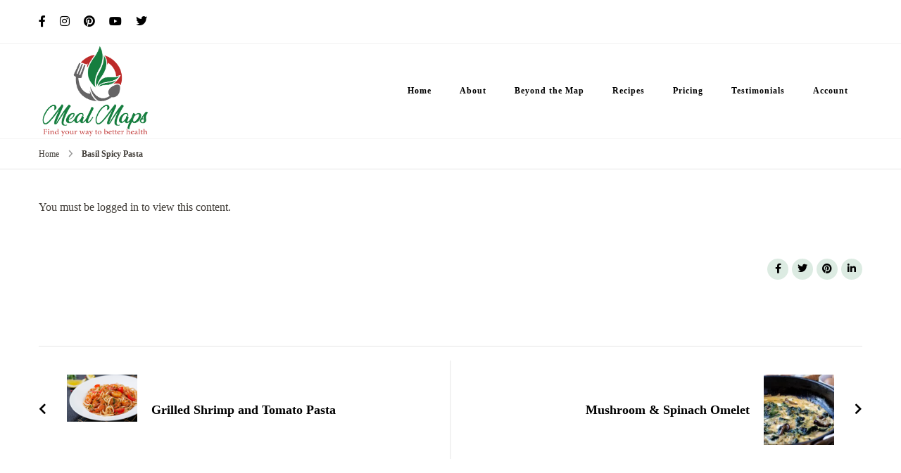

--- FILE ---
content_type: text/html; charset=UTF-8
request_url: https://mealmaps.org/recipe/basil-spicy-pasta/
body_size: 32290
content:
<!DOCTYPE html><html lang="en" prefix="og: http://ogp.me/ns# article: http://ogp.me/ns/article#"><head itemscope itemtype="http://schema.org/WebSite"><meta charset="UTF-8"><meta name="viewport" content="width=device-width, initial-scale=1"><link rel="profile" href="https://gmpg.org/xfn/11"><meta name='robots' content='index, follow, max-image-preview:large, max-snippet:-1, max-video-preview:-1' /><meta name="pinterest-rich-pin" content="false" /><title>Basil Spicy Pasta - MealMaps</title><link rel="canonical" href="https://mealmaps.org/recipe/basil-spicy-pasta/" /><meta property="og:locale" content="en_US" /><meta property="og:type" content="recipe" /><meta property="og:title" content="Basil Spicy Pasta - MealMaps" /><meta property="og:description" content="You must be logged in to view this content." /><meta property="og:url" content="https://mealmaps.org/recipe/basil-spicy-pasta/" /><meta property="og:site_name" content="MealMaps" /><meta property="article:publisher" content="https://www.facebook.com/MealMapsLLC" /><meta property="article:modified_time" content="2023-09-29T18:38:27+00:00" /><meta property="og:image" content="https://mealmaps.org/wp-content/uploads/2023/05/basil-spicy-pasta.webp" /><meta property="og:image:width" content="500" /><meta property="og:image:height" content="500" /><meta property="og:image:type" content="image/webp" /><meta name="twitter:card" content="summary_large_image" /><meta name="twitter:site" content="@MapsMeal" /> <script type="application/ld+json" class="yoast-schema-graph">{"@context":"https://schema.org","@graph":[{"@type":"WebPage","@id":"https://mealmaps.org/recipe/basil-spicy-pasta/","url":"https://mealmaps.org/recipe/basil-spicy-pasta/","name":"Basil Spicy Pasta - MealMaps","isPartOf":{"@id":"https://mealmaps.org/#website"},"primaryImageOfPage":{"@id":"https://mealmaps.org/recipe/basil-spicy-pasta/#primaryimage"},"image":{"@id":"https://mealmaps.org/recipe/basil-spicy-pasta/#primaryimage"},"thumbnailUrl":"https://mealmaps.org/wp-content/uploads/2023/05/basil-spicy-pasta.webp","datePublished":"2021-07-18T10:02:49+00:00","dateModified":"2023-09-29T18:38:27+00:00","breadcrumb":{"@id":"https://mealmaps.org/recipe/basil-spicy-pasta/#breadcrumb"},"inLanguage":"en","potentialAction":[{"@type":"ReadAction","target":["https://mealmaps.org/recipe/basil-spicy-pasta/"]}]},{"@type":"ImageObject","inLanguage":"en","@id":"https://mealmaps.org/recipe/basil-spicy-pasta/#primaryimage","url":"https://mealmaps.org/wp-content/uploads/2023/05/basil-spicy-pasta.webp","contentUrl":"https://mealmaps.org/wp-content/uploads/2023/05/basil-spicy-pasta.webp","width":500,"height":500},{"@type":"BreadcrumbList","@id":"https://mealmaps.org/recipe/basil-spicy-pasta/#breadcrumb","itemListElement":[{"@type":"ListItem","position":1,"name":"Home","item":"https://mealmaps.org/"},{"@type":"ListItem","position":2,"name":"Basil Spicy Pasta"}]},{"@type":"WebSite","@id":"https://mealmaps.org/#website","url":"https://mealmaps.org/","name":"MealMaps","description":"Exclusive Dietician Approved Recipes","publisher":{"@id":"https://mealmaps.org/#organization"},"potentialAction":[{"@type":"SearchAction","target":{"@type":"EntryPoint","urlTemplate":"https://mealmaps.org/?s={search_term_string}"},"query-input":{"@type":"PropertyValueSpecification","valueRequired":true,"valueName":"search_term_string"}}],"inLanguage":"en"},{"@type":"Organization","@id":"https://mealmaps.org/#organization","name":"MealMaps","url":"https://mealmaps.org/","logo":{"@type":"ImageObject","inLanguage":"en","@id":"https://mealmaps.org/#/schema/logo/image/","url":"https://mealmaps.org/wp-content/uploads/2022/08/mmlogops.png","contentUrl":"https://mealmaps.org/wp-content/uploads/2022/08/mmlogops.png","width":500,"height":423,"caption":"MealMaps"},"image":{"@id":"https://mealmaps.org/#/schema/logo/image/"},"sameAs":["https://www.facebook.com/MealMapsLLC","https://x.com/MapsMeal","https://www.instagram.com/mealmaps_/","https://www.youtube.com/channel/UCafiVELAS_Nwkpq81yDar_w","https://www.pinterest.com/mealmaps_/_saved/"]},{"@type":"Recipe","name":"Basil Spicy Pasta","author":{"@type":"Person","name":"Jalorean Hayes"},"description":"We all know that store-bought pasts sauces can be bad news for those of us limiting sugar and salt. Luckily, our Basil Spicy Pasta recipe is just as tasty as it is healthy. All you need is a good selection of herbs and spices, some wholegrain pasta, and a food processor to whip up this vegetarian friendly and vegetable-filled dish for a quick and satisfying dinnertime appetizer.","datePublished":"2021-07-18T06:02:49+00:00","image":["https://mealmaps.org/wp-content/uploads/2023/05/basil-spicy-pasta.webp","https://mealmaps.org/wp-content/uploads/2023/05/basil-spicy-pasta-500x375.webp","https://mealmaps.org/wp-content/uploads/2023/05/basil-spicy-pasta-480x270.webp"],"recipeYield":["6"],"prepTime":"PT10M","cookTime":"PT20M","totalTime":"PT30M","recipeIngredient":["1 lb whole grain pasta","2 large sun-dried tomatoes","1 large onion","2  garlic cloves","1/2 cup basil (fresh)","1 mini red chili pepper","1 tsp oregano","1 tsp rosemary","1 tsp thyme","1/2 tsp paprika","1/2 tsp Himalayan salt","5 Tbsp olive oil (virgin)"],"recipeInstructions":[{"@type":"HowToSection","name":"Sauce","itemListElement":[{"@type":"HowToStep","text":"In the food blender add sun-dried tomatoes, onion, garlic cloves, fresh basil, red chili, oregano, rosemary, thyme, paprika, Himalayan salt and olive oil and process until smooth consistency. Set aside.","name":"In the food blender add sun-dried tomatoes, onion, garlic cloves, fresh basil, red chili, oregano, rosemary, thyme, paprika, Himalayan salt and olive oil and process until smooth consistency. Set aside.","url":"https://mealmaps.org/recipe/basil-spicy-pasta/#wprm-recipe-3325-step-0-0"},{"@type":"HowToStep","text":"Cook the sauce for about 10 mins till the sauce has thickened.","name":"Cook the sauce for about 10 mins till the sauce has thickened.","url":"https://mealmaps.org/recipe/basil-spicy-pasta/#wprm-recipe-3325-step-0-1"}]},{"@type":"HowToSection","name":"Pasta","itemListElement":[{"@type":"HowToStep","text":"Cook the pasta according to package instructions, drain.","name":"Cook the pasta according to package instructions, drain.","url":"https://mealmaps.org/recipe/basil-spicy-pasta/#wprm-recipe-3325-step-1-0"},{"@type":"HowToStep","text":"Add the cooked spaghetti to the sauce and cook for additional 10 minutes.","name":"Add the cooked spaghetti to the sauce and cook for additional 10 minutes.","url":"https://mealmaps.org/recipe/basil-spicy-pasta/#wprm-recipe-3325-step-1-1"},{"@type":"HowToStep","text":"Turn off the heat and garnish with fresh basil leaves before serving.","name":"Turn off the heat and garnish with fresh basil leaves before serving.","url":"https://mealmaps.org/recipe/basil-spicy-pasta/#wprm-recipe-3325-step-1-2"}]}],"recipeCategory":["Dinner"],"keywords":"herbs, Italian, pasta, spicy, Vegetarian","nutrition":{"@type":"NutritionInformation","calories":"386 kcal","carbohydrateContent":"61 g","proteinContent":"12 g","fatContent":"13 g","saturatedFatContent":"2 g","sodiumContent":"207 mg","fiberContent":"1 g","sugarContent":"2 g","unsaturatedFatContent":"11 g","servingSize":"1 serving"},"@id":"https://mealmaps.org/recipe/basil-spicy-pasta/#recipe","isPartOf":{"@id":"https://mealmaps.org/recipe/basil-spicy-pasta/"},"mainEntityOfPage":"https://mealmaps.org/recipe/basil-spicy-pasta/"}]}</script> <link rel='dns-prefetch' href='//fonts.googleapis.com' /><link rel="alternate" type="application/rss+xml" title="MealMaps &raquo; Feed" href="https://mealmaps.org/feed/" /><link rel="alternate" type="application/rss+xml" title="MealMaps &raquo; Comments Feed" href="https://mealmaps.org/comments/feed/" /><link rel="alternate" type="application/rss+xml" title="MealMaps &raquo; Basil Spicy Pasta Comments Feed" href="https://mealmaps.org/recipe/basil-spicy-pasta/feed/" /><link rel="alternate" title="oEmbed (JSON)" type="application/json+oembed" href="https://mealmaps.org/wp-json/oembed/1.0/embed?url=https%3A%2F%2Fmealmaps.org%2Frecipe%2Fbasil-spicy-pasta%2F" /><link rel="alternate" title="oEmbed (XML)" type="text/xml+oembed" href="https://mealmaps.org/wp-json/oembed/1.0/embed?url=https%3A%2F%2Fmealmaps.org%2Frecipe%2Fbasil-spicy-pasta%2F&#038;format=xml" /><style id='wp-img-auto-sizes-contain-inline-css' type='text/css'>img:is([sizes=auto i],[sizes^="auto," i]){contain-intrinsic-size:3000px 1500px}
/*# sourceURL=wp-img-auto-sizes-contain-inline-css */</style><link data-optimized="2" rel="stylesheet" href="https://mealmaps.org/wp-content/litespeed/css/4070a16370fc28bf645030a33c30cc34.css?ver=0cb95" /><style id='pms-content-restriction-start-style-inline-css' type='text/css'>/*# sourceURL=https://mealmaps.org/wp-content/plugins/paid-member-subscriptions/extend/gutenberg/blocks/build/content-restriction-start/style-index.css */</style><style id='pms-content-restriction-end-style-inline-css' type='text/css'>/*# sourceURL=https://mealmaps.org/wp-content/plugins/paid-member-subscriptions/extend/gutenberg/blocks/build/content-restriction-end/style-index.css */</style><style id='pms-account-style-inline-css' type='text/css'>/*# sourceURL=https://mealmaps.org/wp-content/plugins/paid-member-subscriptions/extend/gutenberg/blocks/build/account/style-index.css */</style><style id='pms-login-style-inline-css' type='text/css'>/*# sourceURL=https://mealmaps.org/wp-content/plugins/paid-member-subscriptions/extend/gutenberg/blocks/build/login/style-index.css */</style><style id='pms-recover-password-style-inline-css' type='text/css'>/*# sourceURL=https://mealmaps.org/wp-content/plugins/paid-member-subscriptions/extend/gutenberg/blocks/build/recover-password/style-index.css */</style><style id='pms-register-style-inline-css' type='text/css'>/*# sourceURL=https://mealmaps.org/wp-content/plugins/paid-member-subscriptions/extend/gutenberg/blocks/build/register/style-index.css */</style><style id='presto-player-popup-trigger-style-inline-css' type='text/css'>:where(.wp-block-presto-player-popup-trigger) {
  /* reduce specificity */
  display: grid;
  gap: 1rem;
  cursor: pointer;
}

/* Play icon overlay for popup image trigger variation */
:where(.presto-popup-image-trigger) {
  position: relative;
  cursor: pointer;
}

:where(.presto-popup-image-trigger)::before {
  content: "";
  position: absolute;
  top: 50%;
  left: 50%;
  transform: translate(-50%, -50%);
  width: 48px;
  height: 48px;
  background-image: url("/wp-content/plugins/presto-player/src/admin/blocks/blocks/popup-trigger/../../../../../img/play-button.svg");
  background-size: contain;
  background-repeat: no-repeat;
  background-position: center;
  z-index: 10;
  pointer-events: none;
}

:where(.presto-popup-image-trigger img) {
  display: block;
  width: 100%;
  height: auto;
  filter: brightness(0.5);
}
/*# sourceURL=https://mealmaps.org/wp-content/plugins/presto-player/src/admin/blocks/blocks/popup-trigger/style.css */</style><style id='presto-player-popup-media-style-inline-css' type='text/css'>.wp-block-presto-player-popup.is-selected .wp-block-presto-player-popup-media {
  display: initial;
}

.wp-block-presto-player-popup.has-child-selected .wp-block-presto-player-popup-media {
  display: initial;
}

.presto-popup__overlay {
  position: fixed;
  top: 0;
  left: 0;
  z-index: 100000;
  overflow: hidden;
  width: 100%;
  height: 100vh;
  box-sizing: border-box;
  padding: 0 5%;
  visibility: hidden;
  opacity: 0;
  display: flex;
  align-items: center;
  justify-content: center;
  transition:
    opacity 0.2s ease,
    visibility 0.2s ease;

  --presto-popup-media-width: 1280px;
  --presto-popup-background-color: rgba(0, 0, 0, 0.917);
}

.presto-popup--active {
  visibility: visible;
  opacity: 1;
}

.presto-popup--active .presto-popup__content {
  transform: scale(1);
}

.presto-popup__content {
  position: relative;
  z-index: 9999999999;
  width: 100%;
  max-width: var(--presto-popup-media-width);
  transform: scale(0.9);
  transition: transform 0.2s ease;
}

.presto-popup__close-button {
  position: absolute;
  top: calc(env(safe-area-inset-top) + 16px);
  right: calc(env(safe-area-inset-right) + 16px);
  padding: 0;
  cursor: pointer;
  z-index: 5000000;
  min-width: 24px;
  min-height: 24px;
  width: 24px;
  height: 24px;
  display: flex;
  align-items: center;
  justify-content: center;
  border: none;
  background: none;
  box-shadow: none;
  transition: opacity 0.2s ease;
}

.presto-popup__close-button:hover,
.presto-popup__close-button:focus {
  opacity: 0.8;
  background: none;
  border: none;
}

.presto-popup__close-button:not(:hover):not(:active):not(.has-background) {
  background: none;
  border: none;
}

.presto-popup__close-button svg {
  width: 24px;
  height: 24px;
  fill: white;
}

.presto-popup__scrim {
  width: 100%;
  height: 100%;
  position: absolute;
  z-index: 2000000;
  background-color: var(--presto-popup-background-color, rgb(255, 255, 255));
}

.presto-popup__speak {
  position: absolute;
  width: 1px;
  height: 1px;
  padding: 0;
  margin: -1px;
  overflow: hidden;
  clip: rect(0, 0, 0, 0);
  white-space: nowrap;
  border: 0;
}
/*# sourceURL=https://mealmaps.org/wp-content/plugins/presto-player/src/admin/blocks/blocks/popup-media/style.css */</style><style id='wppb-edit-profile-style-inline-css' type='text/css'>/*# sourceURL=https://mealmaps.org/wp-content/plugins/profile-builder/assets/misc/gutenberg/blocks/build/edit-profile/style-index.css */</style><style id='wppb-login-style-inline-css' type='text/css'>/*# sourceURL=https://mealmaps.org/wp-content/plugins/profile-builder/assets/misc/gutenberg/blocks/build/login/style-index.css */</style><style id='wppb-recover-password-style-inline-css' type='text/css'>/*# sourceURL=https://mealmaps.org/wp-content/plugins/profile-builder/assets/misc/gutenberg/blocks/build/recover-password/style-index.css */</style><style id='wppb-register-style-inline-css' type='text/css'>/*# sourceURL=https://mealmaps.org/wp-content/plugins/profile-builder/assets/misc/gutenberg/blocks/build/register/style-index.css */</style><style id='woocommerce-inline-inline-css' type='text/css'>.woocommerce form .form-row .required { visibility: visible; }
/*# sourceURL=woocommerce-inline-inline-css */</style><style id='elementor-frontend-inline-css' type='text/css'>.elementor-kit-1{--e-global-color-primary:#6EC1E4;--e-global-color-secondary:#54595F;--e-global-color-text:#7A7A7A;--e-global-color-accent:#61CE70;--e-global-color-99e26ae:#157B3A;--e-global-color-53f90bf:#FFFFFF;--e-global-color-c68a20c:#000000;--e-global-color-0a7ef3c:#02010100;--e-global-color-7fb0c06:#F2F2F2;--e-global-color-daa2592:#157B3A00;--e-global-typography-primary-font-family:"Roboto";--e-global-typography-primary-font-weight:600;--e-global-typography-secondary-font-family:"Roboto Slab";--e-global-typography-secondary-font-weight:400;--e-global-typography-text-font-family:"Roboto";--e-global-typography-text-font-weight:400;--e-global-typography-accent-font-family:"Roboto";--e-global-typography-accent-font-weight:500;}.elementor-kit-1 e-page-transition{background-color:#FFBC7D;}.elementor-section.elementor-section-boxed > .elementor-container{max-width:1140px;}.e-con{--container-max-width:1140px;}.elementor-widget:not(:last-child){margin-block-end:20px;}.elementor-element{--widgets-spacing:20px 20px;--widgets-spacing-row:20px;--widgets-spacing-column:20px;}@media(max-width:1024px){.elementor-section.elementor-section-boxed > .elementor-container{max-width:1024px;}.e-con{--container-max-width:1024px;}}@media(max-width:767px){.elementor-section.elementor-section-boxed > .elementor-container{max-width:767px;}.e-con{--container-max-width:767px;}}
.elementor-45461 .elementor-element.elementor-element-9ec408a:not(.elementor-motion-effects-element-type-background), .elementor-45461 .elementor-element.elementor-element-9ec408a > .elementor-motion-effects-container > .elementor-motion-effects-layer{background-image:url("https://mealmaps.org/wp-content/uploads/2025/04/about-the-3-day-refresh.webp");background-position:center center;background-repeat:no-repeat;background-size:cover;}.elementor-45461 .elementor-element.elementor-element-9ec408a > .elementor-container{min-height:230px;}.elementor-45461 .elementor-element.elementor-element-9ec408a, .elementor-45461 .elementor-element.elementor-element-9ec408a > .elementor-background-overlay{border-radius:14px 14px 0px 0px;}.elementor-45461 .elementor-element.elementor-element-9ec408a{transition:background 0.3s, border 0.3s, border-radius 0.3s, box-shadow 0.3s;}.elementor-45461 .elementor-element.elementor-element-9ec408a > .elementor-background-overlay{transition:background 0.3s, border-radius 0.3s, opacity 0.3s;}.elementor-45461 .elementor-element.elementor-element-9a076a4{padding:0px 28px 0px 28px;}.elementor-45461 .elementor-element.elementor-element-14d3d69 > .elementor-widget-container{margin:4px 0px -42px 0px;}.elementor-45461 .elementor-element.elementor-element-14d3d69{text-align:center;font-size:20px;font-weight:700;color:var( --e-global-color-c68a20c );}.elementor-45461 .elementor-element.elementor-element-14d3d69 a{color:var( --e-global-color-7fb0c06 );}.elementor-45461 .elementor-element.elementor-element-91e0644 > .elementor-widget-container{margin:-18px 0px -24px 0px;}.elementor-45461 .elementor-element.elementor-element-91e0644{text-align:center;font-size:16px;line-height:1.6em;color:var( --e-global-color-c68a20c );}#elementor-popup-modal-45461 .dialog-widget-content{background-color:var( --e-global-color-53f90bf );border-radius:14px 14px 14px 14px;box-shadow:2px 8px 23px 3px rgba(0,0,0,0.2);}#elementor-popup-modal-45461{background-color:#000000D9;justify-content:center;align-items:center;pointer-events:all;}#elementor-popup-modal-45461 .dialog-message{width:500px;height:auto;}#elementor-popup-modal-45461 .dialog-close-button{display:flex;font-size:25px;}#elementor-popup-modal-45461 .dialog-close-button i{color:var( --e-global-color-99e26ae );}#elementor-popup-modal-45461 .dialog-close-button svg{fill:var( --e-global-color-99e26ae );}#elementor-popup-modal-45461 .dialog-close-button:hover i{color:var( --e-global-color-c68a20c );}@media(max-width:1024px){.elementor-45461 .elementor-element.elementor-element-14d3d69 > .elementor-widget-container{margin:15px 0px -31px 0px;}.elementor-45461 .elementor-element.elementor-element-91e0644 > .elementor-widget-container{margin:16px 0px 0px 0px;}}@media(max-width:767px){.elementor-45461 .elementor-element.elementor-element-9ec408a > .elementor-container{min-height:120px;}.elementor-45461 .elementor-element.elementor-element-9ec408a{margin-top:0px;margin-bottom:0px;}.elementor-45461 .elementor-element.elementor-element-9a076a4{padding:0px 18px 0px 18px;}.elementor-45461 .elementor-element.elementor-element-14d3d69 > .elementor-widget-container{margin:20px 0px 4px 0px;}.elementor-45461 .elementor-element.elementor-element-91e0644 > .elementor-widget-container{margin:-18px 0px 0px 0px;}#elementor-popup-modal-45461 .dialog-message{width:334px;}#elementor-popup-modal-45461 .dialog-close-button{top:-34px;}body:not(.rtl) #elementor-popup-modal-45461 .dialog-close-button{right:2%;}body.rtl #elementor-popup-modal-45461 .dialog-close-button{left:2%;}#elementor-popup-modal-45461 .dialog-widget-content{margin:38px 0px 0px 0px;}}@media(min-width:1025px){.elementor-45461 .elementor-element.elementor-element-9ec408a:not(.elementor-motion-effects-element-type-background), .elementor-45461 .elementor-element.elementor-element-9ec408a > .elementor-motion-effects-container > .elementor-motion-effects-layer{background-attachment:scroll;}}/* Start custom CSS *//* Button (hover) */
#forminator-module-45400 .forminator-col .forminator-button-submit:hover{
color:#ffffff;
background-color:#000000;
}

/* Button */
#forminator-module-45400 .forminator-col .forminator-button-submit{
font-family:'Montserrat', sans-serif;	
}/* End custom CSS */
.elementor-45285 .elementor-element.elementor-element-9ec408a:not(.elementor-motion-effects-element-type-background), .elementor-45285 .elementor-element.elementor-element-9ec408a > .elementor-motion-effects-container > .elementor-motion-effects-layer{background-image:url("https://mealmaps.org/wp-content/uploads/2025/04/about-the-3-day-refresh.webp");background-position:center center;background-repeat:no-repeat;background-size:cover;}.elementor-45285 .elementor-element.elementor-element-9ec408a > .elementor-container{min-height:230px;}.elementor-45285 .elementor-element.elementor-element-9ec408a, .elementor-45285 .elementor-element.elementor-element-9ec408a > .elementor-background-overlay{border-radius:14px 14px 0px 0px;}.elementor-45285 .elementor-element.elementor-element-9ec408a{transition:background 0.3s, border 0.3s, border-radius 0.3s, box-shadow 0.3s;}.elementor-45285 .elementor-element.elementor-element-9ec408a > .elementor-background-overlay{transition:background 0.3s, border-radius 0.3s, opacity 0.3s;}.elementor-45285 .elementor-element.elementor-element-9a076a4{padding:0px 28px 0px 28px;}.elementor-45285 .elementor-element.elementor-element-14d3d69 > .elementor-widget-container{margin:14px 0px -31px 0px;}.elementor-45285 .elementor-element.elementor-element-14d3d69{text-align:center;font-size:20px;font-weight:700;color:var( --e-global-color-c68a20c );}.elementor-45285 .elementor-element.elementor-element-14d3d69 a{color:var( --e-global-color-7fb0c06 );}.elementor-45285 .elementor-element.elementor-element-91e0644 > .elementor-widget-container{margin:16px 0px 0px 0px;}.elementor-45285 .elementor-element.elementor-element-91e0644{text-align:center;font-size:16px;line-height:1.6em;color:var( --e-global-color-c68a20c );}#elementor-popup-modal-45285 .dialog-widget-content{background-color:var( --e-global-color-53f90bf );border-radius:14px 14px 14px 14px;box-shadow:2px 8px 23px 3px rgba(0,0,0,0.2);}#elementor-popup-modal-45285{background-color:#000000D9;justify-content:center;align-items:center;pointer-events:all;}#elementor-popup-modal-45285 .dialog-message{width:500px;height:auto;}#elementor-popup-modal-45285 .dialog-close-button{display:flex;font-size:25px;}#elementor-popup-modal-45285 .dialog-close-button i{color:var( --e-global-color-99e26ae );}#elementor-popup-modal-45285 .dialog-close-button svg{fill:var( --e-global-color-99e26ae );}#elementor-popup-modal-45285 .dialog-close-button:hover i{color:var( --e-global-color-c68a20c );}@media(max-width:767px){.elementor-45285 .elementor-element.elementor-element-9ec408a{margin-top:0px;margin-bottom:0px;}.elementor-45285 .elementor-element.elementor-element-4f480b7 > .elementor-element-populated{padding:0px 0px 0px 0px;}.elementor-45285 .elementor-element.elementor-element-14d3d69 > .elementor-widget-container{margin:26px 0px 4px 0px;}.elementor-45285 .elementor-element.elementor-element-14d3d69{font-size:20px;}.elementor-45285 .elementor-element.elementor-element-91e0644 > .elementor-widget-container{margin:-18px 0px 0px 0px;}#elementor-popup-modal-45285 .dialog-message{width:330px;}#elementor-popup-modal-45285 .dialog-close-button{top:-34px;}body:not(.rtl) #elementor-popup-modal-45285 .dialog-close-button{right:2%;}body.rtl #elementor-popup-modal-45285 .dialog-close-button{left:2%;}#elementor-popup-modal-45285 .dialog-widget-content{margin:38px 0px 0px 0px;}}@media(min-width:1025px){.elementor-45285 .elementor-element.elementor-element-9ec408a:not(.elementor-motion-effects-element-type-background), .elementor-45285 .elementor-element.elementor-element-9ec408a > .elementor-motion-effects-container > .elementor-motion-effects-layer{background-attachment:scroll;}}/* Start custom CSS *//* Button (hover) */
#forminator-module-45400 .forminator-col .forminator-button-submit:hover{
color:#ffffff;
background-color:#000000;
}

/* Button */
#forminator-module-45400 .forminator-col .forminator-button-submit{
font-family:'Montserrat', sans-serif;	
}/* End custom CSS */
/*# sourceURL=elementor-frontend-inline-css */</style><style id='fkcart-style-inline-css' type='text/css'>:root {
			--fkcart-primary-bg-color: #157b3a;
			--fkcart-primary-font-color: #ffffff;
			--fkcart-primary-text-color: #24272d;
			--fkcart-secondary-text-color: #24272dbe;
			--fkcart-strike-through-price-text-color: #24272d;
			--fkcart-saving-text-price-color: #5BA238;
			--fkcart-coupon-text-price-color: #5BA238;
			--fkcart-accent-color: #157b3a;
			--fkcart-border-color: #eaeaec;
			--fkcart-error-color: #B00C0C;
			--fkcart-error-bg-color: #FFF0F0;
			--fkcart-reward-color: #f1b51e;
			
			--fkcart-progress-bar-icon-color: #353030;
			--fkcart-progress-bar-active-icon-color: #ffffff;
			--fkcart-progress-bar-bg-color-active-icon: #2DA815;
			--fkcart-progress-bar-active-color: #2DA815;
			
			--fkcart-bg-color: #ffffff;
			--fkcart-slider-desktop-width: 420px;
			--fkcart-slider-mobile-width: 100%;
			--fkcart-animation-duration: 0.4s;
			--fkcart-panel-color:#E6F1F7;
			--fkcart-color-black: #000000;
			--fkcart-success-color: #5BA238;
			--fkcart-success-bg-color: #EFF6EB;
			--fkcart-toggle-bg-color: #ffffff;
			--fkcart-toggle-icon-color: #353030;
			--fkcart-toggle-count-bg-color: #157b3a;
			--fkcart-toggle-count-font-color: #ffffff;
			--fkcart-progressbar-active-color: #0170b9;
			
			--fkcart-toggle-border-radius: 6%;
			--fkcart-toggle-size: 36;
			--fkcart-border-radius: 6px; 
			--fkcart-menu-icon-size: 32px;
			--fkcart-menu-text-size: 16px;
		}
/*# sourceURL=fkcart-style-inline-css */</style><style id='site-reviews-inline-css' type='text/css'>:root{--glsr-star-empty:url(https://mealmaps.org/wp-content/plugins/site-reviews/assets/images/stars/default/star-empty.svg);--glsr-star-error:url(https://mealmaps.org/wp-content/plugins/site-reviews/assets/images/stars/default/star-error.svg);--glsr-star-full:url(https://mealmaps.org/wp-content/plugins/site-reviews/assets/images/stars/default/star-full.svg);--glsr-star-half:url(https://mealmaps.org/wp-content/plugins/site-reviews/assets/images/stars/default/star-half.svg)}

/*# sourceURL=site-reviews-inline-css */</style> <script type="text/template" id="tmpl-variation-template"><div class="woocommerce-variation-description">{{{ data.variation.variation_description }}}</div>
	<div class="woocommerce-variation-price">{{{ data.variation.price_html }}}</div>
	<div class="woocommerce-variation-availability">{{{ data.variation.availability_html }}}</div></script> <script type="text/template" id="tmpl-unavailable-variation-template"><p role="alert">Sorry, this product is unavailable. Please choose a different combination.</p></script> <script type="text/javascript" data-cfasync="false" src="https://mealmaps.org/wp-includes/js/jquery/jquery.min.js" id="jquery-core-js"></script> <script type="text/javascript" data-cfasync="false" src="https://mealmaps.org/wp-includes/js/jquery/jquery-migrate.min.js" id="jquery-migrate-js"></script> <link rel="https://api.w.org/" href="https://mealmaps.org/wp-json/" /><link rel="alternate" title="JSON" type="application/json" href="https://mealmaps.org/wp-json/wp/v2/wprm_recipe/3325" />		<style id="custom-logo-css" type="text/css">.site-title, .site-description {
				position: absolute;
				clip-path: inset(50%);
			}</style><meta name="cdp-version" content="1.5.0" />
 <script type="litespeed/javascript" data-src="https://mealmaps.org/wp-content/litespeed/localres/aHR0cHM6Ly93d3cuZ29vZ2xldGFnbWFuYWdlci5jb20vZ3RhZy9qcw==?id=G-W4QF7N1XK7"></script> <script type="litespeed/javascript">window.dataLayer=window.dataLayer||[];function gtag(){dataLayer.push(arguments)}
gtag('js',new Date());gtag('config','G-W4QF7N1XK7')</script>  <script type="litespeed/javascript">(function(w,d,s,l,i){w[l]=w[l]||[];w[l].push({'gtm.start':new Date().getTime(),event:'gtm.js'});var f=d.getElementsByTagName(s)[0],j=d.createElement(s),dl=l!='dataLayer'?'&l='+l:'';j.async=!0;j.src='https://mealmaps.org/wp-content/litespeed/localres/aHR0cHM6Ly93d3cuZ29vZ2xldGFnbWFuYWdlci5jb20vZ3RtLmpz?id='+i+dl;f.parentNode.insertBefore(j,f)})(window,document,'script','dataLayer','GTM-NPZ4JKC')</script> <meta name="google-site-verification" content="Tl6chGL29Knjgk86pzzBx_wLAqHDWgVoWtQi8h93oGY" /><meta name="generator" content="performance-lab 4.0.0; plugins: "><style type="text/css">.tippy-box[data-theme~="wprm"] { background-color: #333333; color: #FFFFFF; } .tippy-box[data-theme~="wprm"][data-placement^="top"] > .tippy-arrow::before { border-top-color: #333333; } .tippy-box[data-theme~="wprm"][data-placement^="bottom"] > .tippy-arrow::before { border-bottom-color: #333333; } .tippy-box[data-theme~="wprm"][data-placement^="left"] > .tippy-arrow::before { border-left-color: #333333; } .tippy-box[data-theme~="wprm"][data-placement^="right"] > .tippy-arrow::before { border-right-color: #333333; } .tippy-box[data-theme~="wprm"] a { color: #FFFFFF; } .wprm-comment-rating svg { width: 18px !important; height: 18px !important; } img.wprm-comment-rating { width: 90px !important; height: 18px !important; } body { --comment-rating-star-color: #157b3a; } body { --wprm-popup-font-size: 16px; } body { --wprm-popup-background: #ffffff; } body { --wprm-popup-title: #000000; } body { --wprm-popup-content: #444444; } body { --wprm-popup-button-background: #444444; } body { --wprm-popup-button-text: #ffffff; } body { --wprm-popup-accent: #747B2D; }</style><style type="text/css">.wprm-glossary-term {color: #5A822B;text-decoration: underline;cursor: help;}</style><style>.wpupg-grid { transition: height 0.8s; }</style><meta property="og:title" content="Basil Spicy Pasta" /><meta property="og:type" content="website" /><meta property="og:image" content="https://mealmaps.org/wp-content/uploads/2023/05/basil-spicy-pasta.webp" /><meta property="og:url" content="https://mealmaps.org/recipe/basil-spicy-pasta/" /><meta property="og:description" content="We all know that store-bought pasts sauces can be bad &hellip; " /><meta property="og:locale" content="en" /><meta property="og:site_name" content="MealMaps" /><meta name="twitter:card" content="summary_large_image" /><meta property="article:published_time" content="2021-07-18T06:02:49-04:00" /><meta property="article:modified_time" content="2023-09-29T14:38:27-04:00" /><meta property="article:author" content="https://mealmaps.org/author/jalorean1/" />
<noscript><style>.woocommerce-product-gallery{ opacity: 1 !important; }</style></noscript><meta name="generator" content="Elementor 3.33.4; features: additional_custom_breakpoints; settings: css_print_method-internal, google_font-enabled, font_display-auto"><style>.e-con.e-parent:nth-of-type(n+4):not(.e-lazyloaded):not(.e-no-lazyload),
				.e-con.e-parent:nth-of-type(n+4):not(.e-lazyloaded):not(.e-no-lazyload) * {
					background-image: none !important;
				}
				@media screen and (max-height: 1024px) {
					.e-con.e-parent:nth-of-type(n+3):not(.e-lazyloaded):not(.e-no-lazyload),
					.e-con.e-parent:nth-of-type(n+3):not(.e-lazyloaded):not(.e-no-lazyload) * {
						background-image: none !important;
					}
				}
				@media screen and (max-height: 640px) {
					.e-con.e-parent:nth-of-type(n+2):not(.e-lazyloaded):not(.e-no-lazyload),
					.e-con.e-parent:nth-of-type(n+2):not(.e-lazyloaded):not(.e-no-lazyload) * {
						background-image: none !important;
					}
				}</style><link rel="icon" href="https://mealmaps.org/wp-content/uploads/2023/04/cropped-favicon-32x32.png" sizes="32x32" /><link rel="icon" href="https://mealmaps.org/wp-content/uploads/2023/04/cropped-favicon-192x192.png" sizes="192x192" /><link rel="apple-touch-icon" href="https://mealmaps.org/wp-content/uploads/2023/04/cropped-favicon-180x180.png" /><meta name="msapplication-TileImage" content="https://mealmaps.org/wp-content/uploads/2023/04/cropped-favicon-270x270.png" /><style type='text/css' media='all'>/*Typography*/
	
	:root {
		--primary-font        : Montserrat;
		--secondary-font      : Marcellus;
		--bt-primary-color    : #157b3a;
		--bt-primary-color-rgb: 21, 123, 58;
	}

    body,
    button,
    input,
    select,
    optgroup,
    textarea{
        font-family : Montserrat;
        font-size   : 16px;        
    }
    
    
    .sticky-bar-content {
        background: #f15641;
        color: #ffffff;
    }

    .sticky-t-bar:not(.active) .close {
        background: #f15641;
    }
    
    .site-branding .site-title{
        font-size   : 30px;
        font-family : Montserrat;
        font-weight : 400;
        font-style  : normal;
    }
    
    .site-branding .site-title a{
		color: #111111;
	}

	.custom-logo-link img{
	    width: 160px;
	    max-width: 100%;
	}

	.elementor-page h1,
	#primary article .entry-content h1{
        font-family: Great Vibes;
        font-size: clamp(28px, calc(1.75rem + ((1vw - 3.2px) * 0.94)), 40px);        
    }
    
	.elementor-page h2,
    #primary article .entry-content h2{
        font-family: Great Vibes;
        font-size: clamp(22.4px, calc(1.4rem + ((1vw - 3.2px) * 0.75)), 32px);
    }
    
	.elementor-page h3,
    #primary article .entry-content h3{
        font-family: Great Vibes;
        font-size: clamp(21px, calc(1.3125rem + ((1vw - 3.2px) * 0.7)), 30px);  
    }
    
	.elementor-page h4,
    #primary article .entry-content h4{
        font-family: Great Vibes;
        font-size: clamp(16.8px, calc(1.05rem + ((1vw - 3.2px) * 0.56)), 24px);  
    }
    
	.elementor-page h5,
    #primary article .entry-content h5{
        font-family: Great Vibes;
        font-size: clamp(14px, calc(0.875rem + ((1vw - 3.2px) * 0.47)), 20px);  
    }
    
	.elementor-page h6,
    #primary article .entry-content h6{
        font-family: Great Vibes;
        font-size: clamp(14px, calc(0.7875rem + ((1vw - 3.2px) * 0.42)), 18px);  
    }

    .article-group .related-articles .related-title, 
    .sticky-bar-content .blossomthemes-email-newsletter-wrapper .text-holder h3, 
    .error-404 .page-header .page-title, 
    .widget_bttk_icon_text_widget .rtc-itw-inner-holder .widget-title, 
    .widget_blossomthemes_stat_counter_widget .blossomthemes-sc-holder .widget-title, 
    .widget .blossomthemes-email-newsletter-wrapper form input[type="submit"], 
    .sticky-bar-content .blossomthemes-email-newsletter-wrapper form input[type="submit"], 
    .woocommerce div.product .product_title, 
    .woocommerce div.product .woocommerce-tabs .panel h2 {
	    font-family : Montserrat;
	}

	button,
	input[type="button"],
	input[type="reset"],
	input[type="submit"], 
	.dropcap, 
	.bttn, .bttn:visited, 
	.comment-body b.fn, 
	.comment-body .reply .comment-reply-link, 
	.single .navigation .nav-links, 
	.search-form > label, 
	.single .related-articles .related-title, 
	.site-banner .banner-caption .banner-title, 
	.tab-content .item-block .item-title, 
	.entry-header .entry-title, 
	.newsletter-section .widget_blossomthemes_email_newsletter_widget .text-holder h3, 
	.widget-title, 
	.widget_bttk_posts_category_slider_widget .carousel-title .title, 
	.widget_brm_recipe_categories_slider .item .carousel-title .title, 
	.page-header .page-title, 
	.single .author-content-wrap .author-name, 
	.comments-area .comments-title, .comment-respond .comment-reply-title, 
	#primary article .entry-content .recipe-tags h4, 
	.recipe-cooking-method-holder .item .child-title, 
	.recipe-cuisine-holder .item .child-title, 
	.recipe-category-holder .item .child-title, 
	#primary #br-recipe-notes h4, 
	.recipe-cooking-method-holder .recipe-archive-wrap .recipe-title, 
	.recipe-cuisine-holder .recipe-archive-wrap .recipe-title, 
	.recipe-category-holder .recipe-archive-wrap .recipe-title, 
	.archive[class*="tax-recipe-"] .site-main .recipe-title, 
	.author-info-wrap .name, 
	#primary #br-recipe-ingredients h4, #primary #br-recipe-instructions h4, 
	.br-instructions-list-wrap .br_instructions_heading, 
	.woocommerce.widget .product_list_widget li .product-title, 
	.single-recipe .dr-entry-title,
	.woocommerce ul.products li.product .woocommerce-loop-category__title, 
	.woocommerce ul.products li.product .woocommerce-loop-product__title, 
	.woocommerce ul.products li.product h3,
	.woocommerce div.product .up-sells > h2, 
	h1, h2, h3, h4, h5, h6,
	.woocommerce div.product .related > h2 {
		font-family : Marcellus;
	}
    
	/*Plugin Typo Activated*/
	.plugin_typo_activated .site-branding .site-description,
	.plugin_typo_activated .main-navigation ul li,
	.plugin_typo_activated #crumbs,
	.plugin_typo_activated #colophon{
		font-family : Montserrat;
	}

    /*Color Scheme*/
   
   	button,
	input[type="button"],
	input[type="reset"],
	input[type="submit"], 
	.bttn, .bttn:visited, 
	.widget-area .widget .widget-title span::after, 
	.site-footer .widget .widget-title span::after, 
	.post-edit-link:hover, 
	.btn-readmore, 
	#back-to-top:hover, 
	.comment-respond .comment-reply-title a:hover, 
	a.page-numbers:hover,
	span.page-numbers.current, 
	.posts-navigation .nav-links div[class*="nav-"] a:hover, 
	#load-posts a.loading, 
	#load-posts a:hover, 
	#load-posts a.disabled, 
	.sticky-t-bar span.close,
	.header-search-form .close:hover:before, 
	.header-search-form .close:hover:after, 
	.shopping-cart .cart-count, 
	.owl-carousel .owl-nav button[class*='owl-']:hover, 
	.tab-group .tab-btn:hover, 
	.tab-group .tab-btn.active, 
	.author-info-wrap .social-icon-list a:hover, 
	.single .article-wrap .article-share ul li a:hover, 
	.widget_bttk_author_bio .readmore, 
	.widget_bttk_author_bio .author-bio-socicons a:hover, 
	.widget_bttk_contact_social_links .social-networks li a:hover, 
	.widget_bttk_posts_category_slider_widget .owl-carousel .owl-dots .owl-dot:hover span, 
	.widget_bttk_posts_category_slider_widget .owl-carousel .owl-dots .owl-dot.active span, 
	.widget_bttk_social_links ul li a:hover, 
	.widget_bttk_description_widget .social-profile li a:hover,
	.widget_calendar caption, 
	.tagcloud a:hover, 
	.recipe-cooking-method-holder .item a, 
	.recipe-cuisine-holder .item a, 
	.recipe-category-holder .item a, 
	.ingredient-progressbar-bar .ui-progressbar-value, 
	.instruction-progressbar-bar .ui-progressbar-value, 
	.br-instructions-list-wrap input[type="checkbox"]:checked + label::before, 
	.blossom-recipe-print .br_recipe_print_button, 
	.site-footer .widget_bttk_contact_social_links .social-networks li a:hover, 
	.widget_brm_recipe_categories_slider .owl-theme .owl-dots .owl-dot:hover span, 
	.widget_brm_recipe_categories_slider .owl-theme .owl-dots .owl-dot.active span, 
	.single-blossom-recipe .site-main .article-share li a:hover, 
	.sticky-t-bar .close, 
	.site-banner.static-banner .banner-caption .btn, 
	.widget_btif_instagram_widget .profile-link, 
	.single .site-main .author-signature .social-icon-list li a:hover {
		background: #157b3a;
	}

	blockquote:before, 
	q:before, q:after, 
	.sticky-bar-content .blossomthemes-email-newsletter-wrapper form input[type="submit"]:hover, 
	.blossomthemes-email-newsletter-wrapper form label input[type="checkbox"]:checked + .check-mark, 
	.search-form .search-submit, .search-form .search-submit:hover, 
	input[type="checkbox"]:checked + label::before, 
	.widget_brm_recipe_categories_slider .owl-theme .owl-nav [class*="owl-"]:hover {
		background-color: #157b3a;
	}

	button,
	input[type="button"],
	input[type="reset"],
	input[type="submit"], 
	.bttn, .bttn:visited, 
	.post-edit-link, 
	.btn-readmore, 
	.comment-respond .comment-reply-title a:hover, 
	.posts-navigation .nav-links div[class*="nav-"] a:hover, 
	#load-posts a.loading, 
	#load-posts a:hover, 
	#load-posts a.disabled, 
	.blossomthemes-email-newsletter-wrapper form label input[type="checkbox"]:checked + .check-mark, 
	.widget_bttk_author_bio .readmore, 
	.widget_bttk_posts_category_slider_widget .owl-carousel .owl-dots .owl-dot span::before, 
	.tagcloud a, 
	input[type="checkbox"]:checked + label::before, 
	.blossom-recipe-print .br_recipe_print_button, 
	.site-footer .widget_bttk_contact_social_links .social-networks li a:hover, 
	.widget_brm_recipe_categories_slider .owl-theme .owl-dots .owl-dot span:before, 
	.site-banner.static-banner .banner-caption .btn, 
	.widget_btif_instagram_widget .profile-link {
		border-color: #157b3a;
	}

	span.category a:hover, 
	.single .author-profile .author-social a:hover span, 
	.widget_brm_recent_recipe ul li .cat-links a:hover, 
	.widget_brm_popular_recipe ul li .cat-links a:hover {
	    border-bottom-color: #157b3a;
	}

	.comments-area .bypostauthor > div > .comment-body {
		border-left-color: #157b3a;
	}

	.tab-group .tab-btn:hover:before, 
	.tab-group .tab-btn.active:before {
		border-top-color: #157b3a;
	}

	a, a:hover, 
	button:hover,
	input[type="button"]:hover,
	input[type="reset"]:hover,
	input[type="submit"]:hover, 
	.dropcap, 
	.bttn:hover, 
	.entry-title a:hover,
	.entry-meta span a:hover,  
	.post-edit-link, 
	.btn-link, .btn-link:visited, 
	article figure.post-thumbnail .social-icon-list a:hover, 
	span.category a, 
	.widget ul li a:hover, 
	.site-footer .widget ul li a:hover, 
	.btn-readmore:hover, 
	.comment-body .comment-awaiting-moderation, 
	.comment-body .reply .comment-reply-link, 
	.breadcrumb-wrapper a:hover, 
	.breadcrumb-wrapper .current, 
	.social-icon-list li a:hover, 
	.header-search > .search-btn:hover, 
	.shopping-cart a:hover svg, 
	.main-navigation ul li:hover > a, 
	.main-navigation ul li.current-menu-item > a, 
	.main-navigation ul li.current_page_item > a, 
	.main-navigation ul ul li:hover > a, 
	.main-navigation ul ul li.current-menu-item > a, 
	.main-navigation ul ul li.current_page_item > a, 
	.slider-two .banner-caption .banner-title a:hover, 
	.site-banner.slider-three .banner-caption .banner-title a:hover, 
	.site-banner.slider-four .banner-caption .banner-title a:hover, 
	.site-footer .widget ul li .entry-meta span a:hover, 
	.site-footer .widget ul li .entry-header .cat-links a:hover, 
	.bottom-footer .copyright a:hover, 
	.error404 .error-num, 
	.latest-articles .entry-title a:hover, 
	.related-articles .entry-title a:hover, 
	body[class*="-col-grid"] .related-articles .entry-title a:hover, 
	body.list-view .related-articles .entry-title a:hover, 
	.author-info-wrap .name .vcard, 
	.single .author-content-wrap .author-name span.vcard, 
	.single .author-profile .author-social a:hover, 
	.widget_bttk_author_bio .readmore:hover, 
	.widget_blossomtheme_companion_cta_widget .btn-cta:hover, 
	.widget_bttk_contact_social_links .contact-list li a:hover, 
	.site-footer .widget_bttk_contact_social_links .contact-list li a:hover, 
	.widget_bttk_icon_text_widget .rtc-itw-inner-holder .icon-holder, 
	.widget_bttk_popular_post ul li .entry-header .entry-meta > span a:hover, 
	.widget_bttk_pro_recent_post ul li .entry-header .entry-meta > span a:hover, 
	.site-footer .widget_bttk_popular_post ul li .entry-header .entry-meta > span a:hover, 
	.site-footer .widget_bttk_pro_recent_post ul li .entry-header .entry-meta > span a:hover, 
	.widget_bttk_posts_category_slider_widget .carousel-title a:hover, 
	.widget_blossomthemes_stat_counter_widget .blossomthemes-sc-holder .icon-holder, 
	#br_ingredients_counter .ingredient_checked, 
	#br_instructions_counter .instructions_checked, 
	.blossom-recipe-print .br_recipe_print_button:hover, 
	.one-col-grid .site-main .recipe-archive-wrap #br-recipe-category-links > div a:hover, 
	.archive[class*="tax-recipe-"] .site-main .recipe-title a:hover, 
	.one-col-grid.post-type-archive-blossom-recipe .site-main .recipe-title a:hover, 
	.widget_brm_recipe_categories_slider .owl-item .cat-links a:hover, 
	.widget_brm_recipe_categories_slider .owl-item .carousel-title .title a:hover, 
	.widget_brm_recent_recipe ul li .cat-links a, 
	.widget_brm_popular_recipe ul li .cat-links a, 
	.widget_brm_recipe_categories_slider .item .carousel-title a:hover, 
	.btn-link, .btn-link:visited, .readmore-btn .more-button, 
	.site-banner.static-banner .banner-caption .btn:hover, 
	.widget_btif_instagram_widget .profile-link:hover {
		color: #157b3a;
	}

	table tbody tr:nth-child(odd), 
	.page-numbers, 
	.author-info-wrap .social-icon-list a, 
	.single .article-wrap .article-share ul li a, 
	.widget_bttk_author_bio .author-bio-socicons a, 
	.widget_bttk_contact_social_links .contact-list li svg, 
	.widget_bttk_contact_social_links .social-networks li a, 
	.widget_bttk_posts_category_slider_widget .owl-carousel .owl-dots .owl-dot span, 
	.widget_bttk_social_links ul li a, 
	.widget_bttk_description_widget .social-profile li a, 
	.widget_archive ul li::before, 
	.widget_categories ul li::before, 
	.widget_pages ul li::before, 
	.widget_meta ul li::before, 
	.widget_recent_comments ul li::before, 
	.widget_recent_entries ul li::before, 
	.widget_nav_menu ul li::before, 
	.widget_brm_recipe_categories_slider .owl-theme .owl-dots .owl-dot span, 
	.single-blossom-recipe .site-main .article-share li a, 
	.single .site-main .author-signature .social-icon-list li a {
	    background: rgba(21, 123, 58, 0.15);	}

	.comments-area .bypostauthor > div > .comment-body, 
	.tab-section, 
	.widget_calendar table tr td#today, 
	#br-recipe-ingredients {
		background: rgba(21, 123, 58, 0.1);	}

	.widget_bttk_custom_categories ul li .post-count, 
	.widget_bttk_image_text_widget ul li .btn-readmore {
		background: rgba(21, 123, 58, 0.7);	}

	.widget_bttk_custom_categories ul li a:hover .post-count, 
	.widget_bttk_custom_categories ul li a:hover:focus .post-count, 
	.widget_bttk_image_text_widget ul li .btn-readmore:hover {
		background: rgba(21, 123, 58, 0.85);	}

	.widget_bttk_image_text_widget ul li .btn-readmore {
		border-color: rgba(21, 123, 58, 0.7);	}

	.widget_bttk_image_text_widget ul li .btn-readmore:hover {
		border-color: rgba(21, 123, 58, 0.85);	}

	blockquote, q, 
	blockquote:after {
		border-top-color: rgba(21, 123, 58, 0.15);	}

	blockquote, q {
		border-bottom-color: rgba(21, 123, 58, 0.15);	}

	.btn-link::after, .readmore-btn .more-button::after {
	    background-image: url('data:image/svg+xml; utf-8, <svg xmlns="http://www.w3.org/2000/svg" viewBox="0 0 448 512"><path fill="%23157b3a" d="M313.941 216H12c-6.627 0-12 5.373-12 12v56c0 6.627 5.373 12 12 12h301.941v46.059c0 21.382 25.851 32.09 40.971 16.971l86.059-86.059c9.373-9.373 9.373-24.569 0-33.941l-86.059-86.059c-15.119-15.119-40.971-4.411-40.971 16.971V216z"></path></svg>');
	}

	.btn-link:after {
 		background-image: url('data:image/svg+xml; utf-8, <svg xmlns="http://www.w3.org/2000/svg" viewBox="0 0 448 512"><path fill="%23157b3a" d="M313.941 216H12c-6.627 0-12 5.373-12 12v56c0 6.627 5.373 12 12 12h301.941v46.059c0 21.382 25.851 32.09 40.971 16.971l86.059-86.059c9.373-9.373 9.373-24.569 0-33.941l-86.059-86.059c-15.119-15.119-40.971-4.411-40.971 16.971V216z"></path></svg>');
	}

	.comment-body .reply .comment-reply-link:before {
	    background-image: url('data:image/svg+xml;utf-8, <svg xmlns="http://www.w3.org/2000/svg" viewBox="0 0 576 512"><path fill="%23157b3a" d="M136.309 189.836L312.313 37.851C327.72 24.546 352 35.348 352 56.015v82.763c129.182 10.231 224 52.212 224 183.548 0 61.441-39.582 122.309-83.333 154.132-13.653 9.931-33.111-2.533-28.077-18.631 38.512-123.162-3.922-169.482-112.59-182.015v84.175c0 20.701-24.3 31.453-39.687 18.164L136.309 226.164c-11.071-9.561-11.086-26.753 0-36.328zm-128 36.328L184.313 378.15C199.7 391.439 224 380.687 224 359.986v-15.818l-108.606-93.785A55.96 55.96 0 0 1 96 207.998a55.953 55.953 0 0 1 19.393-42.38L224 71.832V56.015c0-20.667-24.28-31.469-39.687-18.164L8.309 189.836c-11.086 9.575-11.071 26.767 0 36.328z"></path></svg>');
	}

	.page-numbers.prev:before,
	.page-numbers.next:before {
	    background-image: url('data:image/svg+xml; utf-8, <svg xmlns="http://www.w3.org/2000/svg" viewBox="0 0 448 512"><path fill="%23157b3a" d="M313.941 216H12c-6.627 0-12 5.373-12 12v56c0 6.627 5.373 12 12 12h301.941v46.059c0 21.382 25.851 32.09 40.971 16.971l86.059-86.059c9.373-9.373 9.373-24.569 0-33.941l-86.059-86.059c-15.119-15.119-40.971-4.411-40.971 16.971V216z"></path></svg>');
	}

	.page-numbers.prev:before {
	    background-image: url('data:image/svg+xml; utf-8, <svg xmlns="http://www.w3.org/2000/svg" viewBox="0 0 448 512"><path fill="%23157b3a" d="M134.059 296H436c6.627 0 12-5.373 12-12v-56c0-6.627-5.373-12-12-12H134.059v-46.059c0-21.382-25.851-32.09-40.971-16.971L7.029 239.029c-9.373 9.373-9.373 24.569 0 33.941l86.059 86.059c15.119 15.119 40.971 4.411 40.971-16.971V296z"></path></svg>');
	}

	.sticky-bar-content .blossomthemes-email-newsletter-wrapper form label input[type="checkbox"]:checked + .check-mark {
	    background-image: url('data:image/svg+xml; utf-8, <svg xmlns="http://www.w3.org/2000/svg" viewBox="0 0 512 512"><path fill="%23157b3a" d="M173.898 439.404l-166.4-166.4c-9.997-9.997-9.997-26.206 0-36.204l36.203-36.204c9.997-9.998 26.207-9.998 36.204 0L192 312.69 432.095 72.596c9.997-9.997 26.207-9.997 36.204 0l36.203 36.204c9.997 9.997 9.997 26.206 0 36.204l-294.4 294.401c-9.998 9.997-26.207 9.997-36.204-.001z"></path></svg>');
	}

	.blossom-recipe-print .br_recipe_print_button:hover::before {
	    background-image: url('data:image/svg+xml; utf-8, <svg xmlns="http://www.w3.org/2000/svg" viewBox="0 0 512 512"><path fill="%23157b3a" d="M448 192V77.25c0-8.49-3.37-16.62-9.37-22.63L393.37 9.37c-6-6-14.14-9.37-22.63-9.37H96C78.33 0 64 14.33 64 32v160c-35.35 0-64 28.65-64 64v112c0 8.84 7.16 16 16 16h48v96c0 17.67 14.33 32 32 32h320c17.67 0 32-14.33 32-32v-96h48c8.84 0 16-7.16 16-16V256c0-35.35-28.65-64-64-64zm-64 256H128v-96h256v96zm0-224H128V64h192v48c0 8.84 7.16 16 16 16h48v96zm48 72c-13.25 0-24-10.75-24-24 0-13.26 10.75-24 24-24s24 10.74 24 24c0 13.25-10.75 24-24 24z"></path></svg>');
	}

	@media screen and (max-width: 1024px) {
		.main-navigation .toggle-button:hover {
			color: #157b3a;
		}

		.main-navigation .toggle-button:hover .toggle-bar,  
	    .main-navigation .toggle-button:hover .toggle-bar:nth-child(2):before, 
	    .main-navigation .toggle-button:hover .toggle-bar:nth-child(2):after, 
	    .main-navigation .close:hover, 
	    .main-navigation .close::before, 
    	.main-navigation .close::after {
	        background: #157b3a;
	    }
	}
    
             
		.woocommerce ul.products li.product .price ins,
		.woocommerce div.product p.price ins,
		.woocommerce div.product span.price ins, 
		.woocommerce div.product .entry-summary .woocommerce-product-rating .woocommerce-review-link:hover,
 		.woocommerce div.product .entry-summary .woocommerce-product-rating .woocommerce-review-link:focus, 
 		.woocommerce div.product .entry-summary .product_meta .posted_in a:hover,
		.woocommerce div.product .entry-summary .product_meta .posted_in a:focus,
		.woocommerce div.product .entry-summary .product_meta .tagged_as a:hover,
		.woocommerce div.product .entry-summary .product_meta .tagged_as a:focus, 
		.woocommerce-cart #primary .page .entry-content table.shop_table td.product-name a:hover,
 		.woocommerce-cart #primary .page .entry-content table.shop_table td.product-name a:focus, 
 		.widget.woocommerce ul li a:hover, 
 		#secondary .widget_price_filter .price_slider_amount .button:hover,
 		#secondary .widget_price_filter .price_slider_amount .button:focus, 
 		.widget.woocommerce ul li.cat-parent .cat-toggle:hover, 
 		.woocommerce.widget .product_list_widget li .product-title:hover,
 		.woocommerce.widget .product_list_widget li .product-title:focus, 
 		.woocommerce.widget .product_list_widget li ins,
 		.woocommerce.widget .product_list_widget li ins .amount{
		 	color: #157b3a;
		 }

		.woocommerce ul.products li.product .added_to_cart:hover,
 		.woocommerce ul.products li.product .added_to_cart:focus, 
 		.woocommerce ul.products li.product .add_to_cart_button:hover,
		.woocommerce ul.products li.product .add_to_cart_button:focus,
		.woocommerce ul.products li.product .product_type_external:hover,
		.woocommerce ul.products li.product .product_type_external:focus,
		.woocommerce ul.products li.product .ajax_add_to_cart:hover,
		.woocommerce ul.products li.product .ajax_add_to_cart:focus, 
		.woocommerce ul.products li.product .product_type_grouped:hover, 
		.woocommerce ul.products li.product .product_type_grouped:focus, 
		.woocommerce ul.products li.product .product_type_variable:hover, 
		.woocommerce ul.products li.product .product_type_variable:focus, 
		.woocommerce ul.products li.product .button.loading,
 		.woocommerce-page ul.products li.product .button.loading, 
 		.woocommerce nav.woocommerce-pagination ul li a:hover,
 		.woocommerce nav.woocommerce-pagination ul li a:focus, 
 		.woocommerce nav.woocommerce-pagination ul li span.current, 
 		.woocommerce div.product .entry-summary .variations_form .single_variation_wrap .button:hover,
 		.woocommerce div.product .entry-summary .variations_form .single_variation_wrap .button:focus, 
 		.woocommerce div.product form.cart .single_add_to_cart_button:hover,
		.woocommerce div.product form.cart .single_add_to_cart_button:focus,
		.woocommerce div.product .cart .single_add_to_cart_button.alt:hover,
		.woocommerce div.product .cart .single_add_to_cart_button.alt:focus, 
		.woocommerce .woocommerce-message .button:hover,
 		.woocommerce .woocommerce-message .button:focus, 
 		.woocommerce-cart #primary .page .entry-content table.shop_table td.actions .coupon input[type="submit"]:hover,
 		.woocommerce-cart #primary .page .entry-content table.shop_table td.actions .coupon input[type="submit"]:focus, 
 		.woocommerce-cart #primary .page .entry-content .cart_totals .checkout-button:hover,
		.woocommerce-cart #primary .page .entry-content .cart_totals .checkout-button:focus, 
		.woocommerce-checkout .woocommerce .woocommerce-info, 
		.woocommerce-checkout .woocommerce form.woocommerce-form-login input.button:hover,
		.woocommerce-checkout .woocommerce form.woocommerce-form-login input.button:focus,
		.woocommerce-checkout .woocommerce form.checkout_coupon input.button:hover,
		.woocommerce-checkout .woocommerce form.checkout_coupon input.button:focus,
		.woocommerce form.lost_reset_password input.button:hover,
		.woocommerce form.lost_reset_password input.button:focus,
		.woocommerce .return-to-shop .button:hover,
		.woocommerce .return-to-shop .button:focus,
		.woocommerce #payment #place_order:hover,
		.woocommerce-page #payment #place_order:focus, 
		.woocommerce #respond input#submit:hover, 
		.woocommerce #respond input#submit:focus, 
		.woocommerce a.button:hover, 
		.woocommerce a.button:focus, 
		.woocommerce button.button:hover, 
		.woocommerce button.button:focus, 
		.woocommerce input.button:hover, 
		.woocommerce input.button:focus, 
		.woocommerce-account .woocommerce-MyAccount-navigation ul li.is-active a, 
 		.woocommerce-account .woocommerce-MyAccount-navigation ul li a:hover, 
 		#secondary .widget_shopping_cart .buttons .button:hover,
 		#secondary .widget_shopping_cart .buttons .button:focus, 
 		#secondary .widget_price_filter .ui-slider .ui-slider-range, 
 		#secondary .widget_price_filter .price_slider_amount .button {
			background: #157b3a;
		 }

		.woocommerce .woocommerce-product-search button[type="submit"], 
		.woocommerce-widget-layered-nav-list .woocommerce-widget-layered-nav-list__item.chosen a::before, 
 		.widget.widget_layered_nav_filters ul li.chosen a:before {
		 	background-color: #157b3a;
		}

		.woocommerce nav.woocommerce-pagination ul li span.current, 
		.woocommerce.widget_product_categories ul li a:hover:before, 
 		.widget.widget_layered_nav_filters ul li a:hover:before, 
 		.woocommerce-widget-layered-nav-list .woocommerce-widget-layered-nav-list__item.chosen a::before, 
 		.widget.widget_layered_nav_filters ul li.chosen a:before, 
 		#secondary .widget_price_filter .ui-slider .ui-slider-handle, 
 		#secondary .widget_price_filter .price_slider_amount .button {
			border-color: #157b3a; 
		}

               
			:root {
			--e-global-color-primary_color  : #157b3a;
			--e-global-color-accent_color_one  : #fbedff;
			--e-global-color-accent_color_two  : #f6f4f0;
        }</style><style type="text/css" id="wp-custom-css">.page-title {display: none;}

#primary article .entry-content h3 {
font-size: 30px;
}
.wppb-edit-user ul{ list-style-type: none;}
.wppb-register-user ul{ list-style-type: none;}

.pms-field-subscriptions{ list-style-type:none; }

.wprm-recipe-jump-to-comments{ display:none !important;}

.site-header .main-header {
    padding: 0px 0;
}

.mp_green_h2{color:#157b3a;}

/*footer*/
.site-footer .top-footer {
    background: #157b3a;
}
.widget-area .widget .widget-title span, .site-footer .widget .widget-title span {
    border-radius: 5px;
    padding: 6px;
    padding-right: 20px;
}
 .site-footer .widget ul li a:hover{
	color:#fff;
}
.widget ul li {
    margin-bottom: 15px;
}
.widget_nav_menu ul li::before {
   display:none;
}
ul, ol {
    margin: 0;
    font-size: 16px;
}
.bottom-footer .copyright {
    font-size: 12px;
    color: #aaa;
    font-weight: 400;
}

.bottom-footer {
    border-top: 1px solid rgba(255,255,255,0.1);
    padding: 5px 0;
    text-align: center;
}

h1.entry-title {
display: none;
}

input[type="text"], textarea {
    background: #F2F6FC;
    border-radius: 16px;
	box-shadow: 0px 0px 7px #d3d3d300;
	border: 0px solid #157B3A;
}

.wprm-recipe-template-mm-cutout .wprm-recipe-template-mm-cutout-header a{
	text-decoration:none;
	
}

/*CSS for edit profile page*/
/* First name */
#first_name{
	margin-top:20px;
	padding-bottom:0px;
	padding-top:15px;
}

/* List */
#wppb-edit-user > ul{
	padding-left:0px;
	margin-bottom:-20px;
	transform:translatex(0px) translatey(0px);
}

/* Element 287dc5f */
.hentry .elementor .elementor-element-287dc5f{
	transform:translatex(0px) translatey(0px);
}

/* Widget wrap */
.elementor-element-287dc5f .elementor-widget-wrap{
	padding-right:0px !important;
	transform:translatex(0px) translatey(0px);
}

/* Widget wrap */
#page #content #primary #main .hentry .entry-content .elementor .elementor-element-287dc5f .elementor-container .elementor-top-column .elementor-widget-wrap{
	padding-top:20px !important;
}

/* Wppb toggle */
#wppb-form-element-12 .wppb-toggle-pw{
	margin-top:4px;
	border-top-left-radius:2px;
	border-top-right-radius:2px;
	border-bottom-left-radius:2px;
	border-bottom-right-radius:2px;
	transform:translatex(0px) translatey(0px);
	padding-top:15.3px;
	padding-bottom:15.3px;
	margin-bottom:2px;
	padding-left:20px;
	padding-right:20px;
}

/* Span Tag */
#wppb-form-element-12 span{
	margin-bottom:0px;
	margin-top:0px;
}

/* Wppb toggle */
#wppb-form-element-25 .wppb-toggle-pw{
	margin-top:4px;
	border-top-left-radius:2px;
	border-top-right-radius:2px;
	border-bottom-left-radius:2px;
	border-bottom-right-radius:2px;
	min-height:54px;
	padding-top:10px;
	margin-bottom:0px;
	padding-bottom:10px;
	padding-left:20px;
	padding-right:20px;
}

/* List */
#wppb-form-element-14 ul{
	padding-left:0px;
	margin-top:24px !important;
	margin-left:28px !important;
	margin-bottom:-24px !important;
}

/* Wppb form element 14 */
#wppb-form-element-14{
	transform:translatex(0px) translatey(0px);
}

/* List Item */
#wppb-form-element-14 .wppb-checkboxes li{
	margin-left:-15px;
}

/* Input */
.pms-field-subscriptions .pms-subscription-plan input[type=radio]{
	margin-left:0px;
}

/* Subscription plan name */
.pms-field-subscriptions label .pms-subscription-plan-name{
	margin-left:4px;
}

/* Form fields wrapper */
#pms_new_subscription-form .pms-form-fields-wrapper{
	padding-left:0px;
}

/* Span Tag */
#pms-paygates-inner label span{
	margin-left:4px;
	margin-right:6px;
}

/* Label */
#pms-subscription-plans-discount label{
	margin-top:14px;
}

/* Heading */
#pms-paygates-wrapper h3{
	margin-top:22px;
	margin-bottom:16px;
	margin-left:0px;
	font-size:24px !important;
}

/* Section billing details */
#pms_new_subscription-form .pms-section-billing-details{
	padding-left:0px;
	list-style-type:none;
}

/* Subscription plans discount code */
#pms_subscription_plans_discount_code{
	transform:translatex(0px) translatey(0px);
	padding-top:11px;
	padding-bottom:10px;
	max-height:none;
	min-height:52px;
}

/* Wppb form element 12 */
#wppb-form-element-12{
	margin-top:-9px;
}

/* Input */
#wppb-form-element-12 input[type=password]{
	min-height:52px;
	padding-top:10px;
	padding-bottom:15px !important;
	margin-top:0px;
	min-width:0px;
	transform:translatex(0px) translatey(0px);
	margin-bottom:0px;
	margin-right:0px;
}

/* Input */
#wppb-form-element-25 input[type=password]{
	padding-top:15px;
	min-height:52px;
	padding-bottom:10px;
	min-width:0px;
	margin-top:-8px;
}

/* Span Tag */
.elementor-element-287dc5f .elementor-container .elementor-top-column .elementor-widget-wrap .elementor-widget-wppb-edit-profile .elementor-widget-container #wppb-edit-user ul #wppb-form-element-12 span{
	margin-left:16px !important;
}

/* Input */
#pms-paygates-inner label input[type=radio]{
	margin-top:0px;
}

/* Heading */
#wppb-form-element-14 label h4{
	font-size:24px;
	text-transform:capitalize;
	margin-bottom:10px;
	margin-top:10px;
}

/* Heading */
.pms-section-billing-details .pms-field h3{
	font-size:24px !important;
	margin-top:26px;
}

/* Billing email */
#pms_new_subscription-form .pms-section-billing-details .pms-billing-email{
	list-style-type:none;
}

/* Credit card information */
#pms-credit-card-information{
	list-style-type:none;
	padding-left:0px;
	margin-left:0px;
}

/* Heading */
#pms-credit-card-information .pms-field h4{
	font-size:24px;
}

/* New subscription form */
#pms_new_subscription-form{
	transform:translatex(0px) translatey(0px);
}

/* Stripe credit card details */
#pms-stripe-credit-card-details{
	border-top-left-radius:0px;
	border-top-right-radius:0px;
	border-bottom-left-radius:0px;
	border-bottom-right-radius:0px;
	min-height:50px;
	padding-top:16px;
}

/* Input Password */
#wppb-form-element-12 input[type=text]{
	min-width:100% !important;
	margin-top:8px;
	max-width:none !important;
}

/* Input */
#wppb-form-element-25 input[type=text]{
	min-width:100%;
	transform:translatex(0px) translatey(0px);
}

/* Division */
#pms-subscription-plans-discount-messages-wrapper{
	border-style:none !important;
	padding-left:0px !important;
	padding-top:0px !important;
	margin-bottom:1px !important;
	padding-bottom:0px !important;
	margin-top:-8px !important;
}

/* Widget wrap */
#page .elementor-element-287dc5f .elementor-widget-wrap{
	transform:translatex(0px) translatey(0px);
}

/* Widget wrap */
.elementor-element-3a5ea93 .elementor-widget-wrap{
	padding-left:0px !important;
	padding-right:0px !important;
}

/* Account subscription action link */
#wppb-form-element-23 td .pms-account-subscription-action-link{
	margin-left:7px;
}

/* Table Data */
#wppb-form-element-23 .pms-account-subscription-details-table__actions td{
	padding-left:15px;
}

/* Account subscription action link */
.elementor-widget-pms-register td .pms-account-subscription-action-link{
	margin-left:7px;
}

/* Table Data */
.elementor-widget-pms-register .pms-account-subscription-details-table__actions td{
	padding-left:15px;
}

/* Division */
#content #primary #main .hentry .entry-content .elementor .elementor-element-3a5ea93 .elementor-container .elementor-top-column .elementor-widget-wrap .elementor-widget-pms-register .elementor-widget-container .pms-form > div > div{
	margin-bottom:2px !important;
}

/* Input */
.elementor-widget-pms-register .pms-subscription-plan input[type=radio]{
	margin-right:4px;
}

/* Paygate name */
#pms-paygates-inner label .pms-paygate-name{
	margin-bottom:0px;
}

/* Input */
#wppb-form-element-23 input{
	margin-top:6px !important;
}

/* Division */
#wppb-form-element-23 > div > div{
	margin-bottom:2px !important;
}

/* Input */
#wppb-form-element-23 .pms-subscription-plan input[type=radio]{
	margin-left:0px;
	margin-right:4px;
}

/* Input */
.wppb-checkboxes li input[type=checkbox]{
	margin-left:-7px;
}

/* Division */
.elementor-element-287dc5f .elementor-widget-wppb-edit-profile{
	transform:translatex(0px) translatey(0px);
}

/* Wppb form welcome */
#wppb-form-style-2-wrapper .wppb-form-welcome{
	margin-top:31px !important;
}

/* Division */
#wppb-form-style-2-wrapper{
	transform:translatex(0px) translatey(0px);
}

/* Heading */
.elementor-widget-wppb-edit-profile .elementor-widget-container #wppb-form-style-2-wrapper h2{
	margin-bottom:20px !important;
}

/* Span Tag */
.wppb-form-field span span span span{
	padding-left:0px !important;
}

/* List item */
#wppb-form-element-3{
	transform:translatex(0px) translatey(0px);
	margin-bottom:30px;
}

/* Image */
#wppb-form-element-12 .wppb-toggle-pw img{
	padding-top:0px;
	padding-bottom:0px;
}

/* Image */
#wppb-form-element-25 .wppb-toggle-pw img{
	margin-top:-8px;
	padding-bottom:10px !important;
	padding-top:0px;
}

/* Submit Button */
#edit_profile{
	margin-top:-6px;
}

/* List */
.elementor-widget-wppb-edit-profile ul ul{
	margin-bottom:-26px !important;
}

/* Input */
.elementor .elementor-element-287dc5f .elementor-container .elementor-top-column .elementor-widget-wrap .elementor-widget-wppb-edit-profile .elementor-widget-container #wppb-form-style-2-wrapper #wppb-edit-user ul #wppb-form-element-25 input[type=password]{
	transform:translatex(0px) translatey(0px) !important;
}

@media (max-width:1200px){

	/* Input */
	#wppb-form-element-25 input[type=password]{
		transform:translatex(0px) translatey(0px);
	}
	
	/* Input Password */
	#wppb-form-element-12 input[type=text]{
		min-width:0px;
		max-width:2000px;
	}
	
}

@media (max-width:1079px){

	/* Input Password */
	#wppb-form-element-12 input[type=text]{
		min-width:0px;
	}
	
}

@media (max-width:1023px){

	/* Input */
	#wppb-form-element-12 input[type=password]{
		min-width:100%;
		max-width:none;
	}
	
	/* Input */
	#wppb-form-element-25 input[type=password]{
		min-width:100%;
		max-width:none;
	}
	
	/* Input Password */
	#wppb-form-element-12 input[type=text]{
		min-width:0px;
	}
	
}

@media (max-width:991px){

	/* Heading */
	#pms-paygates-wrapper h3{
		margin-left:-8px;
	}
	
	/* Input */
	#wppb-form-element-12 input[type=password]{
		min-width:100%;
		max-width:902px;
	}
	
	/* Input */
	#wppb-form-element-25 input[type=password]{
		min-width:100%;
		max-width:902px;
	}
	
	/* Input Password */
	#wppb-form-element-12 input[type=text]{
		transform:translatex(0px) translatey(0px);
		min-width:0px;
	}
	
}

@media (max-width:899px){

	/* Input */
	#wppb-form-element-12 input[type=password]{
		min-width:100%;
		max-width:none;
	}
	
	/* Input */
	#wppb-form-element-25 input[type=password]{
		min-width:100%;
		max-width:none;
		transform:translatex(0px) translatey(0px);
	}
	
	/* Heading */
	#pms-paygates-wrapper h3{
		margin-left:0px;
	}
	
}

@media (max-width:880px){

	/* Input */
	#wppb-form-element-12 input[type=password]{
		min-width:0px;
		max-width:none;
	}
	
	/* Input */
	#wppb-form-element-25 input[type=password]{
		min-width:0px;
		max-width:none;
		transform:translatex(0px) translatey(0px);
	}
	
	/* Heading */
	#pms-paygates-wrapper h3{
		margin-left:0px;
	}
	
}

@media (max-width:867px){

	/* Input */
	#wppb-form-element-12 input[type=password]{
		min-width:100%;
		max-width:none;
	}
	
	/* Input */
	#wppb-form-element-25 input[type=password]{
		min-width:100%;
		max-width:none;
	}
	
	/* Heading */
	#pms-paygates-wrapper h3{
		margin-left:0px;
	}
	
}

@media (max-width:814px){

	/* Input */
	#wppb-form-element-12 input[type=password]{
		min-width:100%;
		max-width:none;
		transform:translatex(0px) translatey(0px);
	}
	
	/* Input */
	#wppb-form-element-25 input[type=password]{
		max-width:none;
		min-width:100%;
	}
	
	/* Heading */
	#pms-paygates-wrapper h3{
		margin-left:0px;
	}
	
}

@media (max-width:782px){

	/* Input */
	#wppb-form-element-12 input[type=password]{
		min-width:0px;
		max-width:none;
		min-height:52px;
		transform:translatex(0px) translatey(0px);
	}
	
	/* Input */
	#wppb-form-element-25 input[type=password]{
		max-width:none;
		min-width:0px;
		transform:translatex(0px) translatey(0px);
	}
	
	/* Heading */
	#pms-paygates-wrapper h3{
		margin-left:0px;
	}
	
}

@media (max-width:767px){

	/* Input */
	#wppb-form-element-12 input[type=password]{
		max-width:none;
	}
	
	/* Input */
	#wppb-form-element-25 input[type=password]{
		max-width:none;
	}
	
	/* Input Password */
	#wppb-form-element-12 input[type=text]{
		transform:translatex(0px) translatey(0px);
		min-width:100%;
	}
	
}

@media (max-width:479px){

	/* Heading */
	.elementor-widget-pms-register .elementor-widget-container #pms_new_subscription-form .pms-form-fields-wrapper .pms-field-subscriptions #pms-paygates-wrapper h3{
		font-size:21px !important;
	}
	
	/* Heading */
	.pms-section-billing-details .pms-field h3{
		font-size:21px !important;
	}
	
	/* Heading */
	.pms-section-billing-details .pms-field #colophon .top-footer .container .grid .col .widget .bttk-contact-widget-wrap .contact-list li li li h3{
		font-size:2px !important;
	}
	
	/* Subscription plans discount code */
	#pms_subscription_plans_discount_code{
		transform:translatex(0px) translatey(0px);
		min-width:0px;
	}
	
	/* Heading */
	.elementor-element-287dc5f .elementor-container .elementor-top-column .elementor-widget-wrap .elementor-widget-wppb-edit-profile .elementor-widget-container #wppb-edit-user ul #wppb-form-element-14 label h4{
		font-size:21px !important;
	}
	
	/* Heading */
	.elementor .elementor-element-287dc5f .elementor-container .elementor-top-column .elementor-widget-wrap .elementor-widget-wppb-edit-profile .elementor-widget-container #wppb-edit-user ul #wppb-form-element-23 div #pms-paygates-wrapper h3{
		font-size:21px !important;
	}
	
	/* Heading */
	.elementor .elementor-element-287dc5f .elementor-container .elementor-top-column .elementor-widget-wrap .elementor-widget-wppb-edit-profile .elementor-widget-container #wppb-edit-user ul #wppb-form-element-23 #pms-credit-card-information .pms-field h4{
		font-size:21px !important;
	}
	
	/* Heading */
	#primary #main .hentry .entry-content .elementor .elementor-element-3a5ea93 .elementor-container .elementor-top-column .elementor-widget-wrap .elementor-widget-pms-register .elementor-widget-container .pms-form div #pms-paygates-wrapper h3{
		font-size:21px !important;
	}
	
	/* Heading */
	#primary #main .hentry .entry-content .elementor .elementor-element-3a5ea93 .elementor-container .elementor-top-column .elementor-widget-wrap .elementor-widget-pms-register .elementor-widget-container .pms-form #pms-credit-card-information .pms-field h4{
		font-size:21px !important;
	}
	
	/* Stripe credit card details */
	#pms-stripe-credit-card-details{
		transform:translatex(0px) translatey(0px);
	}
	
}

@media (max-width:411px){

	/* Heading */
	.pms-section-billing-details .pms-field h3{
		transform:translatex(0px) translatey(0px);
		font-size:21px !important;
	}
	
	/* Heading */
	.pms-section-billing-details .pms-field #colophon .top-footer .container .grid .col .widget .bttk-contact-widget-wrap .contact-list li li li h3{
		font-size:2px !important;
	}
	
	/* Subscription plans discount code */
	#pms_subscription_plans_discount_code{
		transform:translatex(0px) translatey(0px);
		min-width:60%;
	}
	
	/* Heading */
	.elementor .elementor-element-287dc5f .elementor-container .elementor-top-column .elementor-widget-wrap .elementor-widget-wppb-edit-profile .elementor-widget-container #wppb-edit-user ul #wppb-form-element-23 #pms-credit-card-information .pms-field h4{
		font-size:20px !important;
	}
	
}

@media (max-width:400px){

	/* Heading */
	.pms-section-billing-details .pms-field h3{
		font-size:21px !important;
	}
	
	/* Heading */
	.pms-section-billing-details .pms-field #colophon .top-footer .container .grid .col .widget .bttk-contact-widget-wrap .contact-list li li li h3{
		font-size:2px !important;
	}
	
	/* Button */
	#pms-apply-discount{
		padding-left:40px;
		padding-right:40px;
	}
	
	/* Subscription plans discount code */
	#pms_subscription_plans_discount_code{
		min-width:0px;
	}
	
	/* Credit card information */
	#pms-credit-card-information{
		transform:translatex(0px) translatey(0px);
	}
	
	/* Heading */
	.elementor .elementor-element-287dc5f .elementor-container .elementor-top-column .elementor-widget-wrap .elementor-widget-wppb-edit-profile .elementor-widget-container #wppb-edit-user ul #wppb-form-element-23 #pms-credit-card-information .pms-field h4{
		font-size:20px !important;
	}
	
}


/*Recipe Page Icons*/
/* Svg */
#wpupg-grid-all_recipes .wprm-recipe-total-time-icon svg{
	margin-right:5px;
}

/* Svg */
#wpupg-grid-all_recipes .wprm-recipe-nutrition-icon svg{
	margin-right:5px;
}

/* Svg */
#wpupg-grid-all_recipes .wprm-recipe-servings-icon svg{
	padding-right:2px;
}

/*CSS code for account page*/
/* List */
.elementor-widget-pms-account .pms-account-navigation ul{
	padding-left:0px;
}

/* Division */
.elementor-element-e91ade7 .elementor-widget-pms-account .elementor-widget-container{
	transform:translatex(0px) translatey(0px);
}

/* Division */
#wppb-form-style-2-wrapper{
	padding-left:20px;
	transform:translatex(0px) translatey(0px);
}

/* Heading */
#wppb-form-element-14 label h4{
	margin-bottom:-15px;
}

/* Paragraph */
#wppb-edit-user p{
	transform:translatex(0px) translatey(0px);
	margin-left:-5px;
}

/* Submit Button */
#edit_profile{
	margin-left:10px;
}

/* 1279px and smaller screen sizes */
@media (max-width:1279px){

	/* Submit Button */
	#edit_profile{
		margin-left:9px;
	}
	
}

/* 1200px and smaller screen sizes */
@media (max-width:1200px){

	/* Submit Button */
	#edit_profile{
		margin-left:7px;
	}
	
}

/* 767px and smaller screen sizes */
@media (max-width:767px){

	/* Division */
	#wppb-form-style-2-wrapper{
		padding-left:5px;
	}
	
}

/* 580px and smaller screen sizes */
@media (max-width:580px){

	/* Heading */
	.elementor-widget-pms-account .elementor-widget-container #wppb-form-style-2-wrapper h2{
		margin-bottom:11px !important;
	}
	
}

/* 411px and smaller screen sizes */
@media (max-width:411px){

	/* Submit Button */
	#edit_profile{
		margin-left:6px;
	}
	
}

/*Edit Subscription*/
/* Billing first name */
#pms_billing_first_name{
	border-top-left-radius:18px;
	box-shadow:0px 0px 1px 0px #d3d3d3;
	transform:translatex(0px) translatey(0px);
	border-top-right-radius:18px;
	border-bottom-left-radius:18px;
	border-bottom-right-radius:18px;
	margin-bottom:6px;
}

/* Billing country */
#pms_billing_country{
	border-width:1px;
	border-top-left-radius:16px;
	border-top-right-radius:16px;
	border-bottom-left-radius:16px;
	border-bottom-right-radius:16px;
	margin-top:6px;
	padding-right:15px;
	transform:translatex(0px) translatey(0px);
	margin-bottom:10px;
}

/* Heading */
.elementor-widget-heading h2{
	margin-bottom:-4px;
	font-weight:600;
}

/* Heading */
#pms-paygates-wrapper h3{
	margin-bottom:16px;
	margin-top:-12px !important;
	font-weight:600;
}

/* Label */
#pms-subscription-plans-discount label{
	margin-top:8px;
	padding-bottom:1px;
	margin-bottom:0px;
}

/* Heading */
.elementor-element-8e7ee5a .elementor-widget-wrap .elementor-widget-pms-register .elementor-widget-container #pms_new_subscription-form .pms-section-billing-details .pms-field h3{
	margin-top:34px !important;
}

/* Label */
.pms-section-billing-details .pms-billing-last-name label{
	margin-bottom:1px;
}

/* Button */
#pms-apply-discount{
	border-top-left-radius:16px !important;
	border-top-right-radius:16px !important;
	border-bottom-left-radius:16px !important;
	border-bottom-right-radius:16px !important;
	text-transform:capitalize;
	margin-left:0px;
	transform: translatex(5px);
}

/* Input */
#main .hentry .entry-content .elementor .elementor-element-8e7ee5a .elementor-container .elementor-top-column .elementor-widget-wrap .elementor-widget-pms-register .elementor-widget-container #pms_new_subscription-form input{
	border-top-left-radius:16px !important;
	border-top-right-radius:16px !important;
	border-bottom-left-radius:16px !important;
	border-bottom-right-radius:16px !important;
	padding-right:26px !important;
	padding-left:26px !important;
}

/* List Item */
#pms-credit-card-information li{
	list-style-type:none;
}

/* Stripe credit card details */
#pms-stripe-credit-card-details{
	box-shadow:none;
	padding-top:16px;
	padding-bottom:16px;
	border-top-left-radius:16px;
	border-top-right-radius:16px;
	border-bottom-left-radius:16px;
	border-bottom-right-radius:16px;
	border-style:solid;
}

/* Heading */
#pms-credit-card-information .pms-field h4{
	margin-top:26px;
	padding-top:8px;
	font-weight:600;
}

/* Heading */
.pms-section-billing-details .pms-field h3{
	padding-top:2px;
	font-weight:600;
}

/* Input */
#pms_new_subscription-form input{
	text-transform:capitalize;
	margin-left:0px !important;
}

/* Division */
#pms-subscription-plans-discount-messages-wrapper{
	border-top-left-radius:0px;
	border-top-right-radius:0px;
	border-bottom-left-radius:0px;
	border-bottom-right-radius:0px;
	border-style:none !important;
	padding-left:0px !important;
	padding-bottom:0px !important;
}

/* Subscription plans discount messages */
#pms-subscription-plans-discount-messages{
	margin-top:-32px;
}

/* Sticky header */
#page .sticky-header{
	box-shadow:0px 1px 4px 0px rgba(0,0,0,0.16);
}

/* Form fields wrapper */
#pms_new_subscription-form .pms-form-fields-wrapper{
	padding-left:0px;
}

/* Section billing details */
#pms_new_subscription-form .pms-section-billing-details{
	padding-left:0px;
}

/* Credit card information */
#pms-credit-card-information{
	padding-left:0px;
}

/* Subscription plan */
.pms-form-fields-wrapper .pms-field-subscriptions .pms-subscription-plan{
	padding-left:4px;
}

/* Span Tag */
#pms-paygates-inner label span{
	padding-left:0px;
}

/* Input */
.elementor-widget-pms-register .elementor-widget-container #pms_new_subscription-form .pms-form-fields-wrapper .pms-field-subscriptions #pms-paygates-wrapper #pms-paygates-inner label input[type=radio]{
	margin-left:4px !important;
}

/* Input */
.elementor-widget-pms-register form input{
	margin-left:5px;
	border-top-left-radius:16px !important;
	border-bottom-left-radius:16px !important;
	border-bottom-right-radius:16px !important;
	border-top-right-radius:16px !important;
	margin-top:2px;
	text-transform:capitalize;
}

/* Paragraph */
.elementor-widget-pms-register form p{
	margin-bottom:10px;
	transform:translatex(0px) translatey(0px);
}

/* List */
.elementor-widget-pms-register form ul{
	padding-left:0px;
}

/* Widget wrap */
.elementor-element-8e7ee5a .elementor-widget-wrap{
	transform:translatex(0px) translatey(0px);
}

/* Input */
.elementor-widget-pms-register .elementor-widget-container form > div input[type=text]{
	margin-left:0px;
}

/* Input */
.elementor-widget-pms-register ul input[type=text]{
	margin-left:0px;
	margin-top:8px;
}

/* Heading */
.elementor-widget-pms-register ul h3{
	margin-top:32px !important;
}

/* Label */
.elementor-widget-pms-register .elementor-widget-container form > div > label{
	margin-bottom:4px !important;
}

/* Input */
#primary #main .hentry .entry-content .elementor .elementor-element-8e7ee5a .elementor-container .elementor-top-column .elementor-widget-wrap .elementor-widget-pms-register .elementor-widget-container form input{
	padding-left:30px !important;
	padding-right:30px !important;
}

/* Billing state */
#pms_billing_state{
	border-top-left-radius:16px;
	border-top-right-radius:16px;
	border-bottom-left-radius:16px;
	border-bottom-right-radius:16px;
}

@media (max-width:411px){

	/* Label */
	.pms-field-subscriptions .pms-subscription-plan label{
		font-size:14px;
	}
}

/* Image Global YP */
#wprm-recipe-collections-app div img{
	margin-left:10px;
	margin-top:0px;
}


/*CSS to Replace Title " My Collections"*/
/* Span Tag */
#wprm-recipe-collections-app > div > div > span{
	visibility:hidden;
}

/* Link */
.elementor-element-74244c65 p a{
	text-decoration:none;
}

/* Division */
#wprm-recipe-collections-app > div > div{
	margin-bottom:0px;
}

/* Wprmprc collection description */
#wprm-recipe-collections-app .wprmprc-collection-description{
	margin-top:-43px;
}

/* 500px and smaller screen sizes */
@media (max-width:500px){

	/* Division */
	#wprm-recipe-collections-app > div > div{
		margin-bottom:0px;
		margin-top:10px;
	}
	
}

/* 400px and smaller screen sizes */
@media (max-width:400px){

	/* Division */
	#wprm-recipe-collections-app{
		transform:translatex(0px) translatey(0px);
	}
	
	/* Division */
	#wprm-recipe-collections-app > div > div{
		margin-top:12px;
	}
	
}

/* 320px and smaller screen sizes */
@media (max-width:320px){

	/* Division */
	#wprm-recipe-collections-app > div > div{
		margin-top:12px;
	}
	
	/* Link */
	.elementor-element-74244c65 p a{
		font-size:19px;
	}
	
}
/* Division */
.wprmprc-shopping-list-list .wprmprc-shopping-list-list-header .wprmprc-shopping-list-list-name{
	margin-top:-30px;
}

/* 500px and smaller screen sizes */
@media (max-width:500px){

	/* Division */
	#wprm-recipe-collections-app > div > div{
		margin-top:0px;
		margin-bottom:0px;
	}
	
	/* Division */
	.wprmprc-shopping-list-list .wprmprc-shopping-list-list-header .wprmprc-shopping-list-list-name{
		margin-top:0px;
	}
	
}

/*Select a payment method heading - above margin*/
#pms-paygates-wrapper h3 {
    margin-top: 32px !important;
}


/*Plan subscribe button radius */
button, input[type="button"], input[type="reset"], input[type="submit"] {
    border-radius: 16px;
     
}

/*Comment Heading CSS*/
#primary article .entry-content h3 {
    font-family: "Merriweather",Sans-serif !important;
    font-style: italic !important;
    font-weight: 400 !important;
    font-size: 24px !important;
}

/*CSS For Tabs on Affiliates

.affiliates-dashboard-section-links .section-link-item.active {
    font-weight: 600;
    font-family: Marcellus !important;
    background-color:#F2F6FC !important;
    border-bottom: 4px solid #157b3a !important;
    font-size: 24px !important;
}

.affiliates-dashboard-sections .affiliates-dashboard-section-links .section-link-item {
    font-weight: 600;
    font-family: Marcellus !important;
    background-color:#F2F6FC !important;
    border-bottom: 4px solid #F2F6FC !important;
    font-size: 24px !important;
}*/

/* Section link item */

/* Section link item */
.affiliates-dashboard-sections .affiliates-dashboard-section-links .section-link-item{
 background-color:#f0faf2 !important;
 border-bottom: 4px solid #DFDFDF !important;
}

.affiliates-dashboard-section-links .section-link-item.active {
 background-color:#f0faf2 !important;	
 border-bottom: 4px solid #157B3A !important;

}

.dashboard-section-earnings form.filters {
    background-color: #FFFFFF !important;
}


#primary article .entry-content h3 {
    font-family: "Great Vibes", Sans-serif !important;
    font-style: italic !important;
    font-weight: 400 !important;
    font-size: 32px !important;
}


/* Edit Link visibilit */
.hentry .entry-footer .edit-link{
	font-size:0px;
	visibility:hidden;
	
}        

/* Change color of all radio buttons */
input[type="radio"] {
    accent-color: #157B3A !important;
}

/* This CSS will apply only to logged-in users */
body.logged-in .search-wrap .shopping-cart a {
    visibility:none !important; 
}

/* Hide the element by default */
.search-wrap .shopping-cart a {
    display: none;
}


/* Style for the "Added" badge */
.added-to-cart-badge {
    position: absolute;
    top: 10px;
    left: 10px;
    background-color: #157B3A;  
    color: #fff; /* White text */
    padding: 5px 10px;
    font-size: 12px;
    border-radius: 6px;
    z-index: 10;
    font-weight: 700;;
    text-transform: uppercase;
    box-shadow: 0 2px 6px rgba(0,0,0,0.2); /* Slight shadow for depth */
}

/* Position the product card to accommodate the badge */
.woocommerce ul.products li.product {
    position: relative;
}

/* Hide Add to Cart button for products already in the cart */
.in-cart .add-to-cart-button {
    display: none !important;
}

/* Woo Add Payment Method */
.e-wc-info-notice .woocommerce-info {
    border-top: 3px solid #157B3A !important;
}

.e-wc-info-notice .woocommerce-info:before {
    color: #157B3A !important;
}

/*My Account Disabled Button*/

.woocommerce #respond input#submit.disabled,
.woocommerce #respond input#submit:disabled,
.woocommerce #respond input#submit[disabled]:disabled,
.woocommerce a.button.disabled,
.woocommerce a.button:disabled,
.woocommerce a.button[disabled]:disabled,
.woocommerce button.button.disabled,
.woocommerce button.button:disabled,
.woocommerce button.button[disabled]:disabled,
.woocommerce input.button.disabled,
.woocommerce input.button:disabled,
.woocommerce input.button[disabled]:disabled {
    float: none !important;
    font-size: .7778em !important;
    font-weight: 600 !important;
    letter-spacing: 1px !important;
    border: 0 !important;
    border-radius: 0 !important;
    text-transform: uppercase !important;
    padding: 15px 30px !important;
    color: #fff !important;
    -webkit-transition: linear .2s !important;
    -moz-transition: linear .2s !important;
    transition: linear .2s !important;
}


.woocommerce #respond input#submit.disabled:hover,
.woocommerce #respond input#submit:disabled:hover,
.woocommerce #respond input#submit[disabled]:disabled:hover,
.woocommerce a.button.disabled:hover,
.woocommerce a.button:disabled:hover,
.woocommerce a.button[disabled]:disabled:hover,
.woocommerce button.button.disabled:hover,
.woocommerce button.button:disabled:hover,
.woocommerce button.button[disabled]:disabled:hover,
.woocommerce input.button.disabled:hover,
.woocommerce input.button:disabled:hover,
.woocommerce input.button[disabled]:disabled:hover {
    background: black !important;
}

/* Login/Logout Users Classes */
/* Hide login button for logged-in users */
.user-logged-in .menu-item-login {
    display: none;
}

/* Show login button for logged-out users */
.user-logged-out .menu-item-login {
    display: block;
}

/*Meal Plans Products*/

.woocommerce ul.products li.product .woocommerce-loop-product__title {
  font-family: 'Marcellus' !important;
}

/* Button */
.elementor-grid .product .add_to_cart_button{
	font-family: 'Marcellus' !important;
}


/* Bdi */
.elementor-grid .price bdi{
		font-family: 'Marcellus' !important;
	color: #777; 
}



.woocommerce-loop-product__link {
    cursor: default !important;
    pointer-events: none !important;
}

/*Flying Cart Icon*/

/* Hide by default on all pages */
#fkcart-floating-toggler {
    display: none;
}

/* Show on specific pages AND all single product pages */
body.page-id-42944 #fkcart-floating-toggler,
body.page-id-35003 #fkcart-floating-toggler,
body.single-product #fkcart-floating-toggler {
    display: block; /* Adjust this to match the element's default display property */
}

/*Hide #back-to-top Element on Specific Pages and Single Product Pages*/

/* Default state - visible everywhere */
#back-to-top {
    visibility: visible;
}

/* Hide on specific pages and product pages */
body.page-id-42944 #back-to-top,
body.page-id-35003 #back-to-top,
body.single-product #back-to-top {
    visibility: hidden;
}

/* Paragraph */
.woocommerce-terms-and-conditions-wrapper .woocommerce-privacy-policy-text p{
color:#000000;	
}

/* Span Tag */
.place-order .woocommerce-form__label span{
color:#000000;	
}

/* Button */
.e-coupon-anchor .woocommerce-button{
color:#000000 !important;	
}

/* Span Tag */
.place-order .woocommerce-form__label span{
color:#000000;	
}

/*Affiliate Slice WP*/

/* Button (hover) */
#slicewp-affiliate-account-tab
background-color:#000000 !important;	
}


/*test*/

.weekly-recipe-grid-fallback {
    display: grid;
    grid-template-columns: repeat(auto-fill, minmax(300px, 1fr));
    grid-gap: 20px;
    margin: 20px 0;
    align-items: start;
}

.weekly-recipe-card-fallback {
    background: #fff;
    border: 1px solid #157B3B;
    padding: 15px;
}


/*Quiz CSS*/
/* Label */
#forminator-module-44313 .forminator-field-radio label {
    background-color: #F8F8F8 !important;
    border: 1px solid #EDEDED !important;
}

/* Input */
#forminator-module-44313 .forminator-field input[type=radio]{
font-size:16px;
width:15px;
height:15px;
}


/*On Page Exit Intent PopUp*/

/* Button */
#forminator-module-45400 .forminator-col .forminator-button-submit:hover {
background-color:#000000 !important;
color:#ffffff !important;
}

/* Span Tag */
#forminator-field-email-1_6839fd6403d53-error{
background-color:rgba(249,228,232,0) !important !important;
}

.forminator-ui#forminator-module-45400.forminator-design--default .forminator-error-message {
    background-color: #f9e4e800 !important;
}

.forminator-ui.forminator-custom-form[data-design=default] .forminator-error-message {
    padding: 0px 0px !important;
    border-radius: 0px !important;
    line-height: 2em !important;
margin-bottom: -10px !important;
}

.forminator-ui.forminator-custom-form[data-design=default] .forminator-input {
    padding: 12px !important;
    border-width: 2px !important;
    border-radius: 3px !important;
}


.forminator-ui#forminator-module-45400.forminator-design--default .forminator-response-message.forminator-success {
    background-color: #f3f8f5 !important;
    box-shadow: inset 2px 0 0 0 #157B3A !important;
}

@media only screen and (max-width: 767px) {
  /* Italic Tag */
  .elementor-popup-modal .dialog-close-button i {
    color: #ffffff !important;
  }

  /* Italic Tag Hover */
  .elementor-popup-modal .dialog-close-button i:hover {
    color: #ffffff !important;
  }
}


.woocommerce-checkout-review-order {
    border: 0px solid #ffffff !important;
}

/*WooCommerce thank you page CSS*/

/* Heading */
.woocommerce-order .woocommerce-order-downloads h2{
color:#000000 !important;
}

/* Heading */
.woocommerce-order .woocommerce-order-details h2{
color:#000000 !important;	
}


/* Button */
.woocommerce-table--order-downloads .download-file a{
background-color:#157b3a !important;
color:#ffffff !important;	
}

/* Button */
.woocommerce-order-details .order-again a{
background-color:#157b3a !important;
color:#ffffff !important;	
}

/*Error on My Cart*/

.woocommerce-error {
  margin-bottom: 30px !important;
	radius: 6px !important;
}

.woocommerce-order .woocommerce-customer-details h2 {
    font-weight: 700;
    font-size: 26px !important;
		color: #000000 !important;
}

/* Span Tag */
.grid .widget span{
font-family:'Montserrat', sans-serif;
	font-size:20px;
	font-weight:400;	
}

.elementor-section.elementor-section-stretched {
    width: 100vw !important;
    max-width: 100vw !important;
    position: relative !important;
    left: 50% !important;
    right: 50% !important;
    margin-left: -50vw !important;
    margin-right: -50vw !important;
}

html, body {
    overflow-x: hidden !important;
}</style><style id="wpr_lightbox_styles">.lg-backdrop {
					background-color: rgba(0,0,0,0.6) !important;
				}
				.lg-toolbar,
				.lg-dropdown {
					background-color: rgba(0,0,0,0.8) !important;
				}
				.lg-dropdown:after {
					border-bottom-color: rgba(0,0,0,0.8) !important;
				}
				.lg-sub-html {
					background-color: rgba(0,0,0,0.8) !important;
				}
				.lg-thumb-outer,
				.lg-progress-bar {
					background-color: #444444 !important;
				}
				.lg-progress {
					background-color: #a90707 !important;
				}
				.lg-icon {
					color: #efefef !important;
					font-size: 20px !important;
				}
				.lg-icon.lg-toogle-thumb {
					font-size: 24px !important;
				}
				.lg-icon:hover,
				.lg-dropdown-text:hover {
					color: #ffffff !important;
				}
				.lg-sub-html,
				.lg-dropdown-text {
					color: #efefef !important;
					font-size: 14px !important;
				}
				#lg-counter {
					color: #efefef !important;
					font-size: 14px !important;
				}
				.lg-prev,
				.lg-next {
					font-size: 35px !important;
				}

				/* Defaults */
				.lg-icon {
				background-color: transparent !important;
				}

				#lg-counter {
				opacity: 0.9;
				}

				.lg-thumb-outer {
				padding: 0 10px;
				}

				.lg-thumb-item {
				border-radius: 0 !important;
				border: none !important;
				opacity: 0.5;
				}

				.lg-thumb-item.active {
					opacity: 1;
				}</style><style id="yellow-pencil">/*
	The following CSS codes are created by the YellowPencil plugin.
	https://yellowpencil.waspthemes.com/
*/
#slicewp-affiliate-account-tab .slicewp-grid-affiliate-dashboard .slicewp-card-inner{border-top-right-radius:0px;border-bottom-left-radius:0px;border-bottom-right-radius:0px;border-top-left-radius:0px;}.elementor-element-29c0c108 .elementor-widget-wrap{-webkit-transform:translatex(0px) translatey(0px);-ms-transform:translatex(0px) translatey(0px);transform:translatex(0px) translatey(0px);}#slicewp-affiliate-account-tab .slicewp-tab .slicewp-section-heading{text-transform:capitalize;margin-bottom:6px;}#slicewp-affiliate-account-tab .slicewp-tab select{padding-right:6px;margin-right:0px;border-top-right-radius:3px;border-bottom-left-radius:3px;border-bottom-right-radius:3px;border-top-left-radius:3px;padding-top:4px;padding-bottom:4px;padding-left:6px;max-width:none;min-height:0px;max-height:36px;}.hentry .elementor .elementor-element-29c0c108{-webkit-transform:translatex(0px) translatey(0px);-ms-transform:translatex(0px) translatey(0px);transform:translatex(0px) translatey(0px);}.slicewp-section-general-affiliate-link .slicewp-field-wrapper .slicewp-input-copy{border-top-right-radius:3px;border-bottom-left-radius:3px;border-bottom-right-radius:3px;border-top-left-radius:3px;padding-left:16px;padding-right:16px;padding-top:11px;padding-bottom:10px;font-size:15px;}.slicewp-section-general-affiliate-link .slicewp-field-wrapper .slicewp-button-view-qr-code{border-top-left-radius:3px;border-top-right-radius:3px;border-bottom-left-radius:3px;border-bottom-right-radius:3px;padding-left:16px;padding-right:16px;padding-top:11px;padding-bottom:10px;font-size:15px;}.slicewp-section-affiliate-link-generator .slicewp-affiliate-custom-link-input .slicewp-generate-affiliate-link{border-top-left-radius:3px;border-top-right-radius:3px;border-bottom-left-radius:3px;border-bottom-right-radius:3px;padding-top:11px;padding-bottom:10px;padding-left:16px;padding-right:16px;font-size:15px;}.slicewp-section-affiliate-link-generator .slicewp-affiliate-custom-link-output .slicewp-input-copy{border-top-left-radius:3px;border-top-right-radius:3px;border-bottom-left-radius:3px;border-bottom-right-radius:3px;padding-left:16px;padding-right:16px;padding-top:11px;padding-bottom:10px;font-size:15px;}.slicewp-section-affiliate-link-generator .slicewp-affiliate-custom-link-output .slicewp-button-view-qr-code{border-top-left-radius:3px;border-top-right-radius:3px;border-bottom-left-radius:3px;border-bottom-right-radius:3px;padding-top:11px;padding-bottom:10px;padding-left:16px;padding-right:16px;font-size:15px;}#slicewp-affiliate-custom-link-output{border-top-right-radius:3px;border-bottom-left-radius:3px;border-bottom-right-radius:3px;border-top-left-radius:3px;border-style:solid;border-color:#dfe8ee;border-width:1px;}#slicewp-affiliate-link{border-bottom-left-radius:3px;border-bottom-right-radius:3px;border-top-right-radius:3px;border-top-left-radius:3px;border-width:1px;border-color:#dfe8ee;}#slicewp-affiliate-custom-link-input{border-top-right-radius:3px;border-bottom-left-radius:3px;border-bottom-right-radius:3px;border-top-left-radius:3px;border-style:solid;border-width:1px;border-color:#dfe8ee;}.slicewp-section-general-affiliate-link .slicewp-field-wrapper label{font-weight:600;}.slicewp-affiliate-custom-link-input .slicewp-field-description-placement-before label{font-weight:600;}.slicewp-affiliate-custom-link-output .slicewp-field-description-placement-before label{font-weight:600;}#slicewp-affiliate-account-tab .slicewp-section-affiliate-link-generator .slicewp-card-inner{padding-bottom:22px;}#slicewp-affiliate-account-tab .slicewp-section-general-affiliate-link .slicewp-card-inner{padding-bottom:22px;}.slicewp-nav-tab-wrapper a span{font-weight:500;}#slicewp-affiliate-custom-link-input-empty{border-bottom-left-radius:3px;border-bottom-right-radius:3px;border-top-right-radius:3px;border-top-left-radius:3px;border-width:1px;padding-top:10px;padding-bottom:10px;}#content{-webkit-transform:translatex(0px) translatey(0px);-ms-transform:translatex(0px) translatey(0px);transform:translatex(0px) translatey(0px);}.slicewp-opened div .slicewp-button-primary{border-top-right-radius:3px;border-bottom-left-radius:3px;border-bottom-right-radius:3px;border-top-left-radius:3px;padding-right:16px;padding-left:16px;padding-top:10px;padding-bottom:10px;text-transform:capitalize;margin-top:10px;}.slicewp-opened div strong{text-transform:capitalize;}.slicewp-opened .slicewp-global-overlay-close .h-6{margin-top:-4px;font-size:22px;min-width:0px;max-width:50px;}#slicewp-affiliate-account-tab .slicewp-list-table-before .slicewp-button-primary:hover{border-width:1px;border-color:#dfe8ee;}#slicewp-affiliate-account #slicewp-affiliate-account-tab .slicewp-tab .slicewp-list-table thead tr .slicewp-column-amount{-webkit-transform:translatex(0px) translatey(0px) !important;-ms-transform:translatex(0px) translatey(0px) !important;transform:translatex(0px) translatey(0px) !important;}#slicewp-affiliate-account-tab tr .slicewp-column-amount{font-weight:600;font-size:16px;}#slicewp-affiliate-account-tab tr .slicewp-column-reference{font-size:16px;font-weight:600;}#slicewp-affiliate-account-tab tr .slicewp-column-type{font-size:16px;font-weight:600;}#slicewp-affiliate-account-tab thead .slicewp-column-date{font-weight:600;font-size:16px;}#slicewp-affiliate-account-tab thead .slicewp-column-id{font-size:16px;font-weight:600;}#slicewp-affiliate-account-tab tr .slicewp-column-status{font-weight:600;font-size:16px;}#slicewp-affiliate-account-tab .slicewp-list-table-before .slicewp-button-primary{border-top-left-radius:3px;border-top-right-radius:3px;border-bottom-left-radius:3px;border-bottom-right-radius:3px;}#slicewp-affiliate-account-tab tr td{padding-top:9px;padding-bottom:8px;padding-right:12px;padding-left:12px;font-size:17px;}#slicewp-affiliate-account-tab .slicewp-list-table-before .slicewp-date-picker-input{border-top-right-radius:3px;border-bottom-left-radius:3px;border-bottom-right-radius:3px;border-top-left-radius:3px;border-width:1px;border-color:#dfe8ee;}.slicewp-affiliate-dashboard-filters form .slicewp-date-picker-input{border-top-right-radius:3px;border-bottom-left-radius:3px;border-bottom-right-radius:3px;border-top-left-radius:3px;}#slicewp-affiliate-account-tab .slicewp-tab .slicewp-card-affiliate-dashboard{border-top-right-radius:3px;border-bottom-left-radius:3px;border-bottom-right-radius:3px;border-top-left-radius:3px;}.slicewp-affiliate-dashboard-filters form .slicewp-date-picker-modal{border-bottom-left-radius:3px;border-bottom-right-radius:3px;border-top-right-radius:3px;border-top-left-radius:3px;}#page .sticky-header .container .site-branding .site-title-wrap{-webkit-transform:translatex(0px) translatey(0px) !important;-ms-transform:translatex(0px) translatey(0px) !important;transform:translatex(0px) translatey(0px) !important;}.slicewp-is-open .slicewp-date-picker-modal .slicewp-date-picker-predefined-date-ranges{border-bottom-left-radius:0px;}#slicewp-affiliate-account-tab .slicewp-grid-affiliate-dashboard-all-time .slicewp-card-affiliate-dashboard{border-top-right-radius:3px;}#forminator-module-45400 .forminator-col .forminator-button-submit{min-width:100%;-webkit-box-shadow:none;box-shadow:none;padding-top:14px;padding-bottom:14px;font-weight:600 !important;border-top-left-radius:3px;border-top-right-radius:3px;border-bottom-left-radius:3px;border-bottom-right-radius:3px;font-size:15px !important;}#forminator-module-45400 .forminator-col .forminator-button-submit:hover{-webkit-box-shadow:none;box-shadow:none;}.elementor-widget-shortcode .elementor-shortcode .forminator-edit-module{visibility:hidden;opacity:0;font-size:0px;max-width:0px;max-height:0px;}#forminator-field-email-1_6839fd6403d53-error{padding-left:0px;padding-right:0px;padding-bottom:0px;margin-bottom:-12px;}#colophon .grid .widget span{padding-right:18px !important;padding-left:10px !important;}.elementor-top-column > .elementor-widget-wrap > .elementor-widget-wpr-feature-list .wpr-feature-list-icon-inner-wrap{padding-top:2px;}.elementor-element-93c514b .wpr-feature-list .wpr-feature-list-icon-inner-wrap{padding-top:2px;}.elementor-element-10b9c0d .wpr-feature-list .wpr-feature-list-icon-inner-wrap{padding-top:2px;}.elementor-element-8f01e33 .wpr-feature-list .wpr-feature-list-icon-inner-wrap{padding-top:2px;}.elementor-element-3c1adc9 .wpr-feature-list .wpr-feature-list-icon-inner-wrap{padding-top:2px;}</style><meta name="description" content="Meal Maps make it easy for those with multiple chronic health conditions to follow a healthy meal plan." /></head><body data-rsssl=1 class="wp-singular wprm_recipe-template-default single single-wprm_recipe postid-3325 wp-custom-logo wp-theme-blossom-recipe-pro wp-child-theme-blossom-recipe-pro-child theme-blossom-recipe-pro woocommerce-no-js non-logged-in full-width e-wc-error-notice e-wc-message-notice e-wc-info-notice elementor-default elementor-kit-1" itemscope itemtype="http://schema.org/WebPage"><noscript><iframe data-lazyloaded="1" src="about:blank" data-litespeed-src="https://www.googletagmanager.com/ns.html?id=GTM-NPZ4JKC"
height="0" width="0" style="display:none;visibility:hidden"></iframe></noscript><noscript>
<img height="1" width="1" style="display:none" alt="fbpx"
src="https://www.facebook.com/tr?id=1092738141614377&ev=PageView&noscript=1" />
</noscript><div id="page" class="site"><a aria-label="skip to content" class="skip-link" href="#content">Skip to Content</a><div class="sticky-header"><div class="container"><div class="site-branding" itemscope itemtype="http://schema.org/Organization">
<a href="https://mealmaps.org/" class="custom-logo-link" rel="home"><img data-lazyloaded="1" src="data:image/svg+xml;base64," width="500" height="423" data-src="https://mealmaps.org/wp-content/uploads/2022/08/mmlogops.png.webp" class="custom-logo" alt="MealMaps" decoding="async" data-srcset="https://mealmaps.org/wp-content/uploads/2022/08/mmlogops.png.webp 500w, https://mealmaps.org/wp-content/uploads/2022/08/mmlogops-300x254.png.webp 300w, https://mealmaps.org/wp-content/uploads/2022/08/mmlogops-71x60.png.webp 71w" data-sizes="(max-width: 500px) 100vw, 500px" /></a><div class="site-title-wrap"><p class="site-title" itemprop="name"><a href="https://mealmaps.org/" rel="home" itemprop="url">MealMaps</a></p><p class="site-description" itemprop="description">Exclusive Dietician Approved Recipes</p></div></div><nav id="site-navigation" class="main-navigation" itemscope itemtype="http://schema.org/SiteNavigationElement">
<button class="toggle-button">
<span class="toggle-bar"></span>
<span class="toggle-bar"></span>
<span class="toggle-bar"></span>
</button><div class="menu-home-screen-container"><ul id="primary-menu" class="nav-menu"><li id="menu-item-49975" class="menu-item menu-item-type-post_type menu-item-object-page menu-item-home menu-item-49975"><a href="https://mealmaps.org/">Home</a></li><li id="menu-item-238" class="menu-item menu-item-type-post_type menu-item-object-page menu-item-238"><a href="https://mealmaps.org/about-us/">About</a></li><li id="menu-item-32201" class="menu-item menu-item-type-post_type menu-item-object-page current_page_parent menu-item-32201"><a href="https://mealmaps.org/beyond-the-map/">Beyond the Map</a></li><li id="menu-item-19061" class="menu-item menu-item-type-post_type menu-item-object-page menu-item-19061"><a href="https://mealmaps.org/recipes-search/">Recipes</a></li><li id="menu-item-49933" class="menu-item menu-item-type-post_type menu-item-object-page menu-item-49933"><a href="https://mealmaps.org/pricing-and-faqs/">Pricing</a></li><li id="menu-item-1210" class="menu-item menu-item-type-post_type menu-item-object-page menu-item-1210"><a href="https://mealmaps.org/testimonials/">Testimonials</a></li><li id="menu-item-1021" class="menu-item menu-item-type-post_type menu-item-object-page menu-item-has-children menu-item-1021"><a href="https://mealmaps.org/account/">Account</a><ul class="sub-menu"><li id="menu-item-20334" class="menu-item-login menu-item menu-item-type-post_type menu-item-object-page menu-item-20334"><a href="https://mealmaps.org/login/">Login</a></li><li id="menu-item-20344" class="menu-item menu-item-type-post_type menu-item-object-page menu-item-20344"><a href="https://mealmaps.org/registration/">Register</a></li><li id="menu-item-40155" class="menu-item menu-item-type-post_type menu-item-object-page menu-item-40155"><a href="https://mealmaps.org/user-guide/">User Manual Guide</a></li><li id="menu-item-32083" class="menu-item menu-item-type-post_type menu-item-object-page menu-item-32083"><a href="https://mealmaps.org/affiliates/">Affiliate Program</a></li></ul></li></ul></div></nav></div></div><header id="masthead" class="site-header header-four" itemscope itemtype="https://schema.org/WPHeader"><div class="header-t"><div class="container"><div class="header-social-icons"><ul class="social-icon-list"><li>
<a href="https://www.facebook.com/MealMapsLLC" target="_blank" rel="nofollow noopener">
<i class="fab fa-facebook-f"></i>
</a></li><li>
<a href="https://www.instagram.com/mealmaps_/" target="_blank" rel="nofollow noopener">
<i class="fab fa-instagram"></i>
</a></li><li>
<a href="https://www.pinterest.com/mealmaps_/_saved/" target="_blank" rel="nofollow noopener">
<i class="fab fa-pinterest"></i>
</a></li><li>
<a href="https://www.youtube.com/channel/UCafiVELAS_Nwkpq81yDar_w" target="_blank" rel="nofollow noopener">
<i class="fab fa-youtube"></i>
</a></li><li>
<a href="https://twitter.com/MapsMeal" target="_blank" rel="nofollow noopener">
<i class="fab fa-twitter"></i>
</a></li></ul></div><div class="search-wrap"><div class="shopping-cart">
<a href="https://mealmaps.org/cart/" class="cart" title="View your shopping cart">
<svg class="bt-icon" aria-hidden="true" xmlns="http://www.w3.org/2000/svg" viewBox="0 0 576 512"><path fill="currentColor" d="M96 0C107.5 0 117.4 8.19 119.6 19.51L121.1 32H541.8C562.1 32 578.3 52.25 572.6 72.66L518.6 264.7C514.7 278.5 502.1 288 487.8 288H170.7L179.9 336H488C501.3 336 512 346.7 512 360C512 373.3 501.3 384 488 384H159.1C148.5 384 138.6 375.8 136.4 364.5L76.14 48H24C10.75 48 0 37.25 0 24C0 10.75 10.75 0 24 0H96zM128 464C128 437.5 149.5 416 176 416C202.5 416 224 437.5 224 464C224 490.5 202.5 512 176 512C149.5 512 128 490.5 128 464zM512 464C512 490.5 490.5 512 464 512C437.5 512 416 490.5 416 464C416 437.5 437.5 416 464 416C490.5 416 512 437.5 512 464z"></path></svg>
<span class="cart-count">0</span>
</a></div></div></div></div><div class="main-header"><div class="container"><div class="site-branding" itemscope itemtype="http://schema.org/Organization">
<a href="https://mealmaps.org/" class="custom-logo-link" rel="home"><img data-lazyloaded="1" src="data:image/svg+xml;base64," width="500" height="423" data-src="https://mealmaps.org/wp-content/uploads/2022/08/mmlogops.png.webp" class="custom-logo" alt="MealMaps" decoding="async" data-srcset="https://mealmaps.org/wp-content/uploads/2022/08/mmlogops.png.webp 500w, https://mealmaps.org/wp-content/uploads/2022/08/mmlogops-300x254.png.webp 300w, https://mealmaps.org/wp-content/uploads/2022/08/mmlogops-71x60.png.webp 71w" data-sizes="(max-width: 500px) 100vw, 500px" /></a><div class="site-title-wrap"><p class="site-title" itemprop="name"><a href="https://mealmaps.org/" rel="home" itemprop="url">MealMaps</a></p><p class="site-description" itemprop="description">Exclusive Dietician Approved Recipes</p></div></div><nav id="site-navigation" class="main-navigation" itemscope itemtype="http://schema.org/SiteNavigationElement">
<button class="toggle-button">
<span class="toggle-bar"></span>
<span class="toggle-bar"></span>
<span class="toggle-bar"></span>
</button><div class="menu-home-screen-container"><ul id="primary-menu" class="nav-menu"><li class="menu-item menu-item-type-post_type menu-item-object-page menu-item-home menu-item-49975"><a href="https://mealmaps.org/">Home</a></li><li class="menu-item menu-item-type-post_type menu-item-object-page menu-item-238"><a href="https://mealmaps.org/about-us/">About</a></li><li class="menu-item menu-item-type-post_type menu-item-object-page current_page_parent menu-item-32201"><a href="https://mealmaps.org/beyond-the-map/">Beyond the Map</a></li><li class="menu-item menu-item-type-post_type menu-item-object-page menu-item-19061"><a href="https://mealmaps.org/recipes-search/">Recipes</a></li><li class="menu-item menu-item-type-post_type menu-item-object-page menu-item-49933"><a href="https://mealmaps.org/pricing-and-faqs/">Pricing</a></li><li class="menu-item menu-item-type-post_type menu-item-object-page menu-item-1210"><a href="https://mealmaps.org/testimonials/">Testimonials</a></li><li class="menu-item menu-item-type-post_type menu-item-object-page menu-item-has-children menu-item-1021"><a href="https://mealmaps.org/account/">Account</a><ul class="sub-menu"><li class="menu-item-login menu-item menu-item-type-post_type menu-item-object-page menu-item-20334"><a href="https://mealmaps.org/login/">Login</a></li><li class="menu-item menu-item-type-post_type menu-item-object-page menu-item-20344"><a href="https://mealmaps.org/registration/">Register</a></li><li class="menu-item menu-item-type-post_type menu-item-object-page menu-item-40155"><a href="https://mealmaps.org/user-guide/">User Manual Guide</a></li><li class="menu-item menu-item-type-post_type menu-item-object-page menu-item-32083"><a href="https://mealmaps.org/affiliates/">Affiliate Program</a></li></ul></li></ul></div></nav></div></div></header><div class="top-bar"><div class="container"></div></div><div class="breadcrumb-wrapper"><div class="container" ><div id="crumbs" itemscope itemtype="http://schema.org/BreadcrumbList">
<span itemprop="itemListElement" itemscope itemtype="http://schema.org/ListItem">
<a itemprop="item" href="https://mealmaps.org"><span itemprop="name">Home</span></a><meta itemprop="position" content="1" />
<span class="separator"><svg class="bt-icon" aria-hidden="true" xmlns="http://www.w3.org/2000/svg" viewBox="0 0 256 512"><path fill="currentColor" d="M64 448c-8.188 0-16.38-3.125-22.62-9.375c-12.5-12.5-12.5-32.75 0-45.25L178.8 256L41.38 118.6c-12.5-12.5-12.5-32.75 0-45.25s32.75-12.5 45.25 0l160 160c12.5 12.5 12.5 32.75 0 45.25l-160 160C80.38 444.9 72.19 448 64 448z"></path></svg></span>
</span><span class="current" itemprop="itemListElement" itemscope itemtype="http://schema.org/ListItem"><a href="https://mealmaps.org/recipe/basil-spicy-pasta/" itemprop="item"><span itemprop="name">Basil Spicy Pasta</span></a><meta itemprop="position" content="2" /></span></div></div></div><div id="content" class="site-content"><section class="page-header"><div class="container"></div></section><div class="container"><div id="primary" class="content-area"><main id="main" class="site-main"><div class="article-group"><div class="article-wrap latest_post"><article id="post-3325" class="post-3325 wprm_recipe type-wprm_recipe status-publish has-post-thumbnail hentry"><figure class="post-thumbnail"></figure><header class="entry-header"><h1 class="entry-title" itemprop="headline">Basil Spicy Pasta</h1></header><div class="entry-content" itemprop="text"><p>You must be logged in to view this content.</p></div><footer class="entry-footer"><div class="article-share"><ul class="social-icon-list"><li><a href="https://www.facebook.com/sharer/sharer.php?u=https://mealmaps.org/recipe/basil-spicy-pasta/" rel="nofollow noopener" target="_blank"><i class="fab fa-facebook-f" aria-hidden="true"></i></a></li><li><a href="https://twitter.com/intent/tweet?text=Basil%20Spicy%20Pasta&nbsp;https://mealmaps.org/recipe/basil-spicy-pasta/" rel="nofollow noopener" target="_blank"><i class="fab fa-twitter" aria-hidden="true"></i></a></li><li><a href="https://pinterest.com/pin/create/button/?url=https://mealmaps.org/recipe/basil-spicy-pasta/%20&#038;media=https://mealmaps.org/wp-content/uploads/2023/05/basil-spicy-pasta.webp&#038;description=Basil%20Spicy%20Pasta" rel="nofollow noopener" target="_blank" data-pin-do="none" data-pin-custom="true"><i class="fab fa-pinterest" aria-hidden="true"></i></a></li><li><a href="https://www.linkedin.com/shareArticle?mini=true&#038;url=https://mealmaps.org/recipe/basil-spicy-pasta/&#038;title=Basil%20Spicy%20Pasta" rel="nofollow noopener" target="_blank"><i class="fab fa-linkedin-in" aria-hidden="true"></i></a></li></ul></div></footer></article></div><nav class="navigation post-navigation pagination" role="navigation"><h2 class="screen-reader-text">Post Navigation</h2><div class="nav-links"><div class="nav-previous">
<a href="https://mealmaps.org/recipe/grilled-shrimp-and-tomato-pasta/" rel="prev">
<span class="meta-nav"><i class="fas fa-chevron-left"></i></span><figure class="post-img">
<img data-lazyloaded="1" src="data:image/svg+xml;base64," width="1920" height="1280" data-src="https://mealmaps.org/wp-content/uploads/2023/04/grilled-shrimp-and-tomato-pasta.webp" alt="Basil Spicy Pasta"></figure>
<span class="post-title">Grilled Shrimp and Tomato Pasta</span>
</a></div><div class="nav-next">
<a href="https://mealmaps.org/recipe/mushroom-spinach-omelet/" rel="next">
<span class="meta-nav"><i class="fas fa-chevron-right"></i></span><figure class="post-img">
<img data-lazyloaded="1" src="data:image/svg+xml;base64," width="150" height="150" data-src="https://mealmaps.org/wp-content/uploads/2023/05/mushroom-spinach-omelet-150x150.webp" alt="Basil Spicy Pasta"></figure>
<span class="post-title">Mushroom &#038; Spinach Omelet</span>
</a></div></div></nav></div></main></div></div></div><footer id="colophon" class="site-footer" itemscope itemtype="http://schema.org/WPFooter"><div class="top-footer"><div class="container"><div class="grid column-3"><div class="col"><section id="nav_menu-8" class="widget widget_nav_menu"><h2 class="widget-title" itemprop="name">Quick links:</h2><div class="menu-quick-links-container"><ul id="menu-quick-links" class="menu"><li id="menu-item-49973" class="menu-item menu-item-type-post_type menu-item-object-page menu-item-home menu-item-49973"><a href="https://mealmaps.org/">Home</a></li><li id="menu-item-19278" class="menu-item menu-item-type-post_type menu-item-object-page menu-item-19278"><a href="https://mealmaps.org/about-us/">About</a></li><li id="menu-item-32202" class="menu-item menu-item-type-post_type menu-item-object-page current_page_parent menu-item-32202"><a href="https://mealmaps.org/beyond-the-map/">Beyond the Map</a></li><li id="menu-item-49934" class="menu-item menu-item-type-post_type menu-item-object-page menu-item-49934"><a href="https://mealmaps.org/pricing-and-faqs/">Pricing</a></li><li id="menu-item-19280" class="menu-item menu-item-type-post_type menu-item-object-page menu-item-19280"><a href="https://mealmaps.org/contact-us/">Contact</a></li><li id="menu-item-32084" class="menu-item menu-item-type-post_type menu-item-object-page menu-item-32084"><a href="https://mealmaps.org/affiliates/">Affiliate Program</a></li></ul></div></section></div><div class="col"><section id="nav_menu-5" class="widget widget_nav_menu"><h2 class="widget-title" itemprop="name">Legal:</h2><div class="menu-footer-2-container"><ul id="menu-footer-2" class="menu"><li id="menu-item-14780" class="menu-item menu-item-type-post_type menu-item-object-page menu-item-privacy-policy menu-item-14780"><a rel="privacy-policy" href="https://mealmaps.org/gdrp-and-privacy-policy/">GDRP and Privacy Policy</a></li><li id="menu-item-14781" class="menu-item menu-item-type-post_type menu-item-object-page menu-item-14781"><a href="https://mealmaps.org/terms-and-conditions/">Terms and Conditions</a></li><li id="menu-item-838" class="menu-item menu-item-type-post_type menu-item-object-page menu-item-838"><a href="https://mealmaps.org/disclaimers/">Legal Disclaimer</a></li><li id="menu-item-14782" class="menu-item menu-item-type-post_type menu-item-object-page menu-item-14782"><a href="https://mealmaps.org/copyright-policy/">Copyright Policy</a></li><li id="menu-item-40156" class="menu-item menu-item-type-post_type menu-item-object-page menu-item-40156"><a href="https://mealmaps.org/user-guide/">User Manual Guide</a></li><li id="menu-item-19275" class="menu-item menu-item-type-post_type menu-item-object-page menu-item-19275"><a href="https://mealmaps.org/refund-policy/">Refund Policy</a></li></ul></div></section></div><div class="col"><section id="bttk_contact_social_links-4" class="widget widget_bttk_contact_social_links"><h2 class="widget-title" itemprop="name">Contact Us:</h2><div class="bttk-contact-widget-wrap contact-info"><p>Meal Maps LLC</p><ul class="contact-list"><li><i class="fa fa-envelope"></i><a href="/cdn-cgi/l/email-protection#20634f4e544143547553604d45414c4d4150530e4f5247"><span class="__cf_email__" data-cfemail="dc9fb3b2a8bdbfa889af9cb1b9bdb0b1bdacaff2b3aebb">[email&#160;protected]</span></a></li><li><i class="fa fa-map-marker"></i>3863 GA Highway 138 SE Unit #369 Stockbridge, GA 30281</li></ul></div></section></div></div></div></div><div class="bottom-footer"><div class="container"><div class="copyright">
<span class="copyright-text">Copyright 2024 Meal Maps. All Rights Reserved </span><a class="privacy-policy-link" href="https://mealmaps.org/gdrp-and-privacy-policy/" rel="privacy-policy">GDRP and Privacy Policy</a></div></div></div></footer>
<button aria-label="go to top" id="back-to-top">
<span><svg class="bt-icon" aria-hidden="true" width="12" height="20" role="img" xmlns="http://www.w3.org/2000/svg" viewBox="0 0 320 512" data-fa-i2svg=""><path fill="currentColor" d="M285.1 145.7c-3.81 8.758-12.45 14.42-21.1 14.42L192 160.1V480c0 17.69-14.33 32-32 32s-32-14.31-32-32V160.1L55.1 160.1c-9.547 0-18.19-5.658-22-14.42c-3.811-8.758-2.076-18.95 4.408-25.94l104-112.1c9.498-10.24 25.69-10.24 35.19 0l104 112.1C288.1 126.7 289.8 136.9 285.1 145.7z"></path></svg></span>
</button></div> <script data-cfasync="false" src="/cdn-cgi/scripts/5c5dd728/cloudflare-static/email-decode.min.js"></script><script type="speculationrules">{"prefetch":[{"source":"document","where":{"and":[{"href_matches":"/*"},{"not":{"href_matches":["/wp-*.php","/wp-admin/*","/wp-content/uploads/*","/wp-content/*","/wp-content/plugins/*","/wp-content/themes/blossom-recipe-pro-child/*","/wp-content/themes/blossom-recipe-pro/*","/*\\?(.+)"]}},{"not":{"selector_matches":"a[rel~=\"nofollow\"]"}},{"not":{"selector_matches":".no-prefetch, .no-prefetch a"}}]},"eagerness":"conservative"}]}</script> <style type="text/css">/* Hide reCAPTCHA V3 badge */
        .grecaptcha-badge {
        
            visibility: hidden !important;
        
        }</style><div data-elementor-type="popup" data-elementor-id="45461" class="elementor elementor-45461 elementor-location-popup" data-elementor-settings="{&quot;prevent_close_on_background_click&quot;:&quot;yes&quot;,&quot;prevent_close_on_esc_key&quot;:&quot;yes&quot;,&quot;avoid_multiple_popups&quot;:&quot;yes&quot;,&quot;a11y_navigation&quot;:&quot;yes&quot;,&quot;triggers&quot;:[],&quot;timing&quot;:[]}" data-elementor-post-type="elementor_library"><section class="elementor-section elementor-top-section elementor-element elementor-element-9ec408a elementor-section-height-min-height elementor-section-boxed elementor-section-height-default elementor-section-items-middle wpr-particle-no wpr-jarallax-no wpr-parallax-no wpr-sticky-section-no" data-id="9ec408a" data-element_type="section" data-settings="{&quot;background_background&quot;:&quot;classic&quot;}"><div class="elementor-container elementor-column-gap-default"><div class="elementor-column elementor-col-100 elementor-top-column elementor-element elementor-element-b03a777" data-id="b03a777" data-element_type="column"><div class="elementor-widget-wrap"></div></div></div></section><section class="elementor-section elementor-top-section elementor-element elementor-element-9a076a4 elementor-section-boxed elementor-section-height-default elementor-section-height-default wpr-particle-no wpr-jarallax-no wpr-parallax-no wpr-sticky-section-no" data-id="9a076a4" data-element_type="section"><div class="elementor-container elementor-column-gap-default"><div class="elementor-column elementor-col-100 elementor-top-column elementor-element elementor-element-4f480b7" data-id="4f480b7" data-element_type="column"><div class="elementor-widget-wrap elementor-element-populated"><div class="elementor-element elementor-element-14d3d69 elementor-widget elementor-widget-text-editor" data-id="14d3d69" data-element_type="widget" data-widget_type="text-editor.default"><div class="elementor-widget-container"><p>Don’t Miss Your Meal Plan Discount</p></div></div><div class="elementor-element elementor-element-91e0644 elementor-widget elementor-widget-text-editor" data-id="91e0644" data-element_type="widget" data-widget_type="text-editor.default"><div class="elementor-widget-container"><p>Enter your email to grab your exclusive code — save big on your first membership at checkout.</p></div></div><div class="elementor-element elementor-element-5019136 elementor-widget elementor-widget-shortcode" data-id="5019136" data-element_type="widget" data-widget_type="shortcode.default"><div class="elementor-widget-container"><div class="elementor-shortcode"><div class="forminator-ui forminator-custom-form forminator-custom-form-45400 forminator-design--default  forminator_ajax" data-forminator-render="0" data-form="forminator-module-45400" data-uid="694b6ab054271"><br/></div><form
id="forminator-module-45400"
class="forminator-ui forminator-custom-form forminator-custom-form-45400 forminator-design--default  forminator_ajax"
method="post"
data-forminator-render="0"
data-form-id="45400"
data-color-option="theme" data-design="default" data-grid="open" style="display: none;"
data-uid="694b6ab054271"
><div role="alert" aria-live="polite" class="forminator-response-message forminator-error" aria-hidden="true"></div><div class="forminator-row"><div id="email-1" class="forminator-field-email forminator-col forminator-col-12 "><div class="forminator-field"><input type="email" name="email-1" value="" placeholder="Email" id="forminator-field-email-1_694b6ab054271" class="forminator-input forminator-email--field" data-required="1" aria-required="true" autocomplete="email" /></div></div></div><div class="forminator-row"><div id="captcha-1" class="forminator-field-captcha forminator-col forminator-col-12 "><div class="forminator-captcha-left forminator-g-recaptcha" data-theme="light"  data-sitekey="6LfIZbkaAAAAAAqcxPxkWg0_2g8g9UC48JwwI6Ab" data-size="normal"></div></div></div><input type="hidden" name="referer_url" value="" /><div class="forminator-row forminator-row-last"><div class="forminator-col"><div class="forminator-field"><button class="forminator-button forminator-button-submit">Get My Discount</button></div></div></div><input type="hidden" id="forminator_nonce" name="forminator_nonce" value="40e8f66b75" /><input type="hidden" name="_wp_http_referer" value="/recipe/basil-spicy-pasta/" /><input type="hidden" name="form_id" value="45400"><input type="hidden" name="page_id" value="3325"><input type="hidden" name="form_type" value="default"><input type="hidden" name="current_url" value="https://mealmaps.org/recipe/basil-spicy-pasta/"><input type="hidden" name="render_id" value="0"><input type="hidden" name="action" value="forminator_submit_form_custom-forms"></form></div></div></div></div></div></div></section></div><div data-elementor-type="popup" data-elementor-id="45285" class="elementor elementor-45285 elementor-location-popup" data-elementor-settings="{&quot;prevent_close_on_background_click&quot;:&quot;yes&quot;,&quot;prevent_close_on_esc_key&quot;:&quot;yes&quot;,&quot;avoid_multiple_popups&quot;:&quot;yes&quot;,&quot;a11y_navigation&quot;:&quot;yes&quot;,&quot;triggers&quot;:[],&quot;timing&quot;:[]}" data-elementor-post-type="elementor_library"><section class="elementor-section elementor-top-section elementor-element elementor-element-9ec408a elementor-section-height-min-height elementor-section-boxed elementor-section-height-default elementor-section-items-middle wpr-particle-no wpr-jarallax-no wpr-parallax-no wpr-sticky-section-no" data-id="9ec408a" data-element_type="section" data-settings="{&quot;background_background&quot;:&quot;classic&quot;}"><div class="elementor-container elementor-column-gap-default"><div class="elementor-column elementor-col-100 elementor-top-column elementor-element elementor-element-b03a777" data-id="b03a777" data-element_type="column"><div class="elementor-widget-wrap"></div></div></div></section><section class="elementor-section elementor-top-section elementor-element elementor-element-9a076a4 elementor-section-boxed elementor-section-height-default elementor-section-height-default wpr-particle-no wpr-jarallax-no wpr-parallax-no wpr-sticky-section-no" data-id="9a076a4" data-element_type="section"><div class="elementor-container elementor-column-gap-default"><div class="elementor-column elementor-col-100 elementor-top-column elementor-element elementor-element-4f480b7" data-id="4f480b7" data-element_type="column"><div class="elementor-widget-wrap elementor-element-populated"><div class="elementor-element elementor-element-14d3d69 elementor-widget elementor-widget-text-editor" data-id="14d3d69" data-element_type="widget" data-widget_type="text-editor.default"><div class="elementor-widget-container"><p>Wait! Don’t leave without your discount!</p></div></div><div class="elementor-element elementor-element-91e0644 elementor-widget elementor-widget-text-editor" data-id="91e0644" data-element_type="widget" data-widget_type="text-editor.default"><div class="elementor-widget-container"><p>Enter your email to grab your exclusive code — save big on your first membership at checkout.</p></div></div><div class="elementor-element elementor-element-5019136 elementor-widget elementor-widget-shortcode" data-id="5019136" data-element_type="widget" data-widget_type="shortcode.default"><div class="elementor-widget-container"><div class="elementor-shortcode"><div class="forminator-ui forminator-custom-form forminator-custom-form-45400 forminator-design--default  forminator_ajax" data-forminator-render="1" data-form="forminator-module-45400" data-uid="694b6ab06a47f"><br/></div><form
id="forminator-module-45400"
class="forminator-ui forminator-custom-form forminator-custom-form-45400 forminator-design--default  forminator_ajax"
method="post"
data-forminator-render="1"
data-form-id="45400"
data-color-option="theme" data-design="default" data-grid="open" style="display: none;"
data-uid="694b6ab06a47f"
><div role="alert" aria-live="polite" class="forminator-response-message forminator-error" aria-hidden="true"></div><div class="forminator-row"><div id="email-1" class="forminator-field-email forminator-col forminator-col-12 "><div class="forminator-field"><input type="email" name="email-1" value="" placeholder="Email" id="forminator-field-email-1_694b6ab06a47f" class="forminator-input forminator-email--field" data-required="1" aria-required="true" autocomplete="email" /></div></div></div><div class="forminator-row"><div id="captcha-1" class="forminator-field-captcha forminator-col forminator-col-12 "><div class="forminator-captcha-left forminator-g-recaptcha" data-theme="light"  data-sitekey="6LfIZbkaAAAAAAqcxPxkWg0_2g8g9UC48JwwI6Ab" data-size="normal"></div></div></div><input type="hidden" name="referer_url" value="" /><div class="forminator-row forminator-row-last"><div class="forminator-col"><div class="forminator-field"><button class="forminator-button forminator-button-submit">Get My Discount</button></div></div></div><input type="hidden" id="forminator_nonce" name="forminator_nonce" value="40e8f66b75" /><input type="hidden" name="_wp_http_referer" value="/recipe/basil-spicy-pasta/" /><input type="hidden" name="form_id" value="45400"><input type="hidden" name="page_id" value="3325"><input type="hidden" name="form_type" value="default"><input type="hidden" name="current_url" value="https://mealmaps.org/recipe/basil-spicy-pasta/"><input type="hidden" name="render_id" value="1"><input type="hidden" name="action" value="forminator_submit_form_custom-forms"></form></div></div></div></div></div></div></section></div><div id='fb-pxl-ajax-code'></div> <script src="https://mealmaps.org/wp-content/plugins/presto-player/src/player/player-static.js" type="module" defer></script> <script type="text/javascript" src="https://mealmaps.org/wp-content/plugins/litespeed-cache/assets/js/instant_click.min.js" id="litespeed-cache-js"></script> <script type="litespeed/javascript" data-src="https://mealmaps.org/wp-content/plugins/wp-recipe-maker/dist/public-modern.js" id="wprm-public-js"></script> <script type="litespeed/javascript" data-src="https://mealmaps.org/wp-content/plugins/wp-recipe-maker-premium/dist/public-elite.js" id="wprmp-public-js"></script> <script type="litespeed/javascript" data-src="https://js.stripe.com/v3/" id="pms-stripe-js-js"></script> <script type="litespeed/javascript" data-src="https://mealmaps.org/wp-content/litespeed/localres/aHR0cHM6Ly93d3cuZ29vZ2xlLmNvbS9yZWNhcHRjaGEvYXBpLmpz?hl=en&amp;onload=forminator_render_captcha&amp;render=explicit&amp;ver=1.49.1" id="forminator-google-recaptcha-js"></script> <script type="text/javascript" data-cfasync="false" src="https://mealmaps.org/wp-content/plugins/royal-elementor-addons/assets/js/frontend.min.js" id="wpr-addons-js-js"></script> <div id="fkcart-floating-toggler" class="fkcart-toggler fkcart-should-hide" data-position="bottom-right"><div class="fkcart-floating-icon">
<svg data-icon='bag-1' width="36" height="36" xmlns="http://www.w3.org/2000/svg" viewBox="0 0 48 48" fill="currentColor">
<path d="M11 44q-1.2 0-2.1-.9Q8 42.2 8 41V15q0-1.2.9-2.1.9-.9 2.1-.9h5.5v-.5q0-3.15 2.175-5.325Q20.85 4 24 4q3.15 0 5.325 2.175Q31.5 8.35 31.5 11.5v.5H37q1.2 0 2.1.9.9.9.9 2.1v26q0 1.2-.9 2.1-.9.9-2.1.9Zm0-3h26V15h-5.5v4.5q0 .65-.425 1.075Q30.65 21 30 21q-.65 0-1.075-.425-.425-.425-.425-1.075V15h-9v4.5q0 .65-.425 1.075Q18.65 21 18 21q-.65 0-1.075-.425-.425-.425-.425-1.075V15H11v26Zm8.5-29h9v-.5q0-1.9-1.3-3.2Q25.9 7 24 7q-1.9 0-3.2 1.3-1.3 1.3-1.3 3.2ZM11 41V15v26Z"/>
</svg></div><div class="fkcart-item-count" id="fkit-floating-count" data-item-count="0">0</div></div><div id="fkcart-modal" class="fkcart-modal" data-upsell-style="style1"><div class="fkcart-modal-container" data-direction="ltr" data-slider-pos="bottom-right"><div class="fkcart-preview-ui fkcart-preview-loading"><div class="fkcart-slider-header"><div class="fkcart-slider-heading fkcart-panel"><div class="fkcart-title fkcart-shimmer"></div><div class="fkcart-modal-close">
<svg width="20" height="20" viewBox="0 0 24 24" class="fkcart-icon-close" fill="none" xmlns="http://www.w3.org/2000/svg">
<path d="M4.1518 4.31359L4.22676 4.22676C4.50161 3.9519 4.93172 3.92691 5.2348 4.1518L5.32163 4.22676L12 10.9048L18.6784 4.22676C18.9807 3.92441 19.4709 3.92441 19.7732 4.22676C20.0756 4.5291 20.0756 5.01929 19.7732 5.32163L13.0952 12L19.7732 18.6784C20.0481 18.9532 20.0731 19.3833 19.8482 19.6864L19.7732 19.7732C19.4984 20.0481 19.0683 20.0731 18.7652 19.8482L18.6784 19.7732L12 13.0952L5.32163 19.7732C5.01929 20.0756 4.5291 20.0756 4.22676 19.7732C3.92441 19.4709 3.92441 18.9807 4.22676 18.6784L10.9048 12L4.22676 5.32163C3.9519 5.04678 3.92691 4.61667 4.1518 4.31359L4.22676 4.22676L4.1518 4.31359Z" fill="currentColor"></path>
</svg></div></div></div><div class="fkcart-slider-body"><div class="fkcart-reward-panel fkcart-panel" style="padding-top:0;"><div class="fkcart-reward-message fkcart-shimmer"></div><div class="fkcart-progress-wrap fkcart-shimmer"></div><div class="fkcart-item-wrap fkcart-pt-16"><div class="fkcart--item fkcart-panel" style="padding:0;    margin: 0;"><div class="fkcart-image-wrapper fkcart-shimmer" tabindex="-1" aria-hidden="true"></div><div class="fkcart-item-info"><div class="fkcart-item-meta"><div class="fkcart-item-title fkcart-shimmer"></div></div><div class="fkcart-line-item"><div class="fkcart-quantity-selector fkcart-shimmer"></div></div></div><div class="fkcart-item-misc"><div class="fkcart-item-price fkcart-shimmer" style="margin-left:auto"></div></div></div></div></div></div><div class="fkcart-slider-footer"><div class="fkcart-item-wrap fkcart-carousel-wrap fkcart-upsell-style1" style="background:#fff; display:none;   margin-bottom: 16px;"><div class="fkcart--item-heading fkcart-upsell-heading fkcart-t--center fkcart-panel"><div class="fkcart-shimmer" style="width:50%;height:16px"></div></div><div class="fkcart-carousel fkcart-panel"><div class="fkcart-carousel__viewport" data-slide-item="1" data-count="5"><div class="fkcart-carousel__container"><div class="fkcart--item fkcart-carousel__slide" data-key="14"><div class="fkcart-shimmer fkcart-image-wrapper" tabindex="-1" aria-hidden="true"></div><div class="fkcart-item-info"><div class="fkcart-item-meta"><div class="fkcart-item-title fkcart-shimmer" style="width:60%;height:16px"></div><div class="fkcart-shimmer" style="width:56px;height:30px;margin-top:14px"></div></div></div><div class="fkcart-item-misc"><div class="fkcart-item-price fkcart-shimmer" style="width:45px;height:18px"></div></div></div></div></div><div class="fkcart-carousel-dots"></div></div></div><div class="fkcart-item-wrap fkcart-carousel-wrap fkcart-upsell-style2" style="background:#fff"><div class="fkcart--item-heading fkcart-upsell-heading fkcart-t--center fkcart-panel"><div class="fkcart-shimmer" style="width:50%;height:16px"></div></div><div class="fkcart-carousel fkcart-panel"><div class="fkcart-carousel__viewport" data-slide-item="1" data-count="5"><div class="fkcart-carousel__container"><div class="fkcart--item fkcart-carousel__slide"><div class="fkcart-image-wrapper fkcart-shimmer" tabindex="-1" aria-hidden="true"></div><div class="fkcart-item-info"><div class="fkcart-item-meta fkcart-shimmer" style="width:60%;height:16px;margin:0 auto"></div></div><div class="fkcart-shimmer" data-id="14" style="width:100%;height:24px;margin:10px 0 0"></div></div><div class="fkcart--item fkcart-carousel__slide"><div class="fkcart-image-wrapper fkcart-shimmer" tabindex="-1" aria-hidden="true"></div><div class="fkcart-item-info"><div class="fkcart-item-meta fkcart-shimmer" style="width:60%;height:16px;margin:0 auto"></div></div><div class="fkcart-shimmer" data-id="14" style="width:100%;height:24px;margin:10px 0 0"></div></div></div></div><div class="fkcart-carousel-dots"></div></div></div><div class="fkcart-drawer fkcart-drawer-upsells fkcart-upsell-style3"><div class="fkcart-drawer-container" style="background:#fff"><div class="fkcart-drawer-wrap" style="background:#fff"><div class="fkcart-drawer-heading fkcart-upsell-heading fkcart-shimmer" style="height:16px;width:100%"></div><div class="fkcart-drawer-items"><div class="fkcart-item-wrap"><div class="fkcart--item"><div class="fkcart-image-wrapper fkcart-shimmer" tabindex="-1" aria-hidden="true"></div><div class="fkcart-item-info"><div class="fkcart-item-meta"><div class="fkcart-item-title"><div class="fkcart-shimmer" style="width:80%;height:16px;"></div></div><div class="fkcart-item-price"><span class="fkcart-shimmer" style="width:44px;height:16px"></span></div><div class="fkcart-shimmer" data-id="14" style="width:56px;height:30px;margin-top:10px"></div></div></div><div class="fkcart-item-misc"><div class="fkcart-item-price"><span class="fkcart-shimmer" style="width:44px;height:16px"></span></div></div></div><div class="fkcart--item"><div class="fkcart-image-wrapper fkcart-shimmer" tabindex="-1" aria-hidden="true"></div><div class="fkcart-item-info"><div class="fkcart-item-meta"><div class="fkcart-item-title"><div class="fkcart-shimmer" style="width:80%;height:16px;"></div></div><div class="fkcart-item-price"><span class="fkcart-shimmer" style="width:44px;height:16px"></span></div><div class="fkcart-shimmer" data-id="14" style="width:56px;height:30px;margin-top:10px"></div></div></div><div class="fkcart-item-misc"><div class="fkcart-item-price"><span class="fkcart-shimmer" style="width:44px;height:16px"></span></div></div></div></div></div></div></div></div><div class="fkcart-coupon-area" style="margin-bottom: 8px;"><div class="fkcart-panel" style="display:flex;justify-content:space-between"><div class="fkcart-coupon-title fkcart-shimmer"></div><div class="fkcart-coupon-icon fkcart-shimmer"></div></div></div><div class="fkcart-order-summary fkcart-panel "><div class="fkcart-order-summary-container"><div class="fkcart-summary-line-item fkcart-subtotal-wrap" style="margin: 0 0 8px;"><div class="fkcart-summary-text fkcart-shimmer"></div><div class="fkcart-summary-amount fkcart-shimmer"></div></div><div class="fkcart-text-light"></div></div></div><div class="fkcart-checkout-wrap fkcart-panel"><div class="fkcart-shimmer" style="width:100%;height:40px;margin:8px 0;"></div></div></div></div><div class="fkcart-modal-backdrop"></div></div></div><div id="wprm-popup-modal-user-rating" class="wprm-popup-modal wprm-popup-modal-user-rating" data-type="user-rating" aria-hidden="true"><div class="wprm-popup-modal__overlay" tabindex="-1"><div class="wprm-popup-modal__container" role="dialog" aria-modal="true" aria-labelledby="wprm-popup-modal-user-rating-title"><header class="wprm-popup-modal__header"><h2 class="wprm-popup-modal__title" id="wprm-popup-modal-user-rating-title">
Rate This Recipe</h2><button class="wprm-popup-modal__close" aria-label="Close" data-micromodal-close></button></header><div class="wprm-popup-modal__content" id="wprm-popup-modal-user-rating-content"><form id="wprm-user-ratings-modal-stars-form" onsubmit="window.WPRecipeMaker.userRatingModal.submit( this ); return false;"><div class="wprm-user-ratings-modal-recipe-name"></div><div class="wprm-user-ratings-modal-stars-container"><fieldset class="wprm-user-ratings-modal-stars"><legend>Your vote:</legend>
<input aria-label="Don&#039;t rate this recipe" name="wprm-user-rating-stars" value="0" type="radio" onclick="WPRecipeMaker.rating.onClick(this)" style="margin-left: -31px !important; width: 34px !important; height: 34px !important;" checked="checked"><span aria-hidden="true" style="width: 170px !important; height: 34px !important;"><svg xmlns="http://www.w3.org/2000/svg" xmlns:xlink="http://www.w3.org/1999/xlink" x="0px" y="0px" width="97.142857142857px" height="16px" viewBox="0 0 145.71428571429 29.142857142857">
<defs>
<path class="wprm-modal-star-empty" id="wprm-modal-star-0" fill="none" stroke="#417505" stroke-width="2" stroke-linejoin="round" d="M11.99,1.94c-.35,0-.67.19-.83.51l-2.56,5.2c-.11.24-.34.4-.61.43l-5.75.83c-.35.05-.64.3-.74.64-.11.34,0,.7.22.94l4.16,4.05c.19.19.27.45.22.7l-.98,5.72c-.06.35.1.7.37.9.29.21.66.24.98.08l5.14-2.71h0c.24-.13.51-.13.75,0l5.14,2.71c.32.16.69.13.98-.08.29-.21.43-.56.37-.9l-.98-5.72h0c-.05-.26.05-.53.22-.7l4.16-4.05h0c.26-.24.34-.61.22-.94s-.4-.58-.74-.64l-5.75-.83c-.26-.03-.48-.21-.61-.43l-2.56-5.2c-.16-.32-.48-.53-.83-.51,0,0-.02,0-.02,0Z"/>
</defs>
<use xlink:href="#wprm-modal-star-0" x="2.5714285714286" y="2.5714285714286" />
<use xlink:href="#wprm-modal-star-0" x="31.714285714286" y="2.5714285714286" />
<use xlink:href="#wprm-modal-star-0" x="60.857142857143" y="2.5714285714286" />
<use xlink:href="#wprm-modal-star-0" x="90" y="2.5714285714286" />
<use xlink:href="#wprm-modal-star-0" x="119.14285714286" y="2.5714285714286" />
</svg></span><br><input aria-label="Rate this recipe 1 out of 5 stars" name="wprm-user-rating-stars" value="1" type="radio" onclick="WPRecipeMaker.rating.onClick(this)" style="width: 34px !important; height: 34px !important;"><span aria-hidden="true" style="width: 170px !important; height: 34px !important;"><svg xmlns="http://www.w3.org/2000/svg" xmlns:xlink="http://www.w3.org/1999/xlink" x="0px" y="0px" width="97.142857142857px" height="16px" viewBox="0 0 145.71428571429 29.142857142857">
<defs>
<path class="wprm-modal-star-empty" id="wprm-modal-star-empty-1" fill="none" stroke="#417505" stroke-width="2" stroke-linejoin="round" d="M11.99,1.94c-.35,0-.67.19-.83.51l-2.56,5.2c-.11.24-.34.4-.61.43l-5.75.83c-.35.05-.64.3-.74.64-.11.34,0,.7.22.94l4.16,4.05c.19.19.27.45.22.7l-.98,5.72c-.06.35.1.7.37.9.29.21.66.24.98.08l5.14-2.71h0c.24-.13.51-.13.75,0l5.14,2.71c.32.16.69.13.98-.08.29-.21.43-.56.37-.9l-.98-5.72h0c-.05-.26.05-.53.22-.7l4.16-4.05h0c.26-.24.34-.61.22-.94s-.4-.58-.74-.64l-5.75-.83c-.26-.03-.48-.21-.61-.43l-2.56-5.2c-.16-.32-.48-.53-.83-.51,0,0-.02,0-.02,0Z"/>
<path class="wprm-modal-star-full" id="wprm-modal-star-full-1" fill="#417505" stroke="#417505" stroke-width="2" stroke-linejoin="round" d="M11.99,1.94c-.35,0-.67.19-.83.51l-2.56,5.2c-.11.24-.34.4-.61.43l-5.75.83c-.35.05-.64.3-.74.64-.11.34,0,.7.22.94l4.16,4.05c.19.19.27.45.22.7l-.98,5.72c-.06.35.1.7.37.9.29.21.66.24.98.08l5.14-2.71h0c.24-.13.51-.13.75,0l5.14,2.71c.32.16.69.13.98-.08.29-.21.43-.56.37-.9l-.98-5.72h0c-.05-.26.05-.53.22-.7l4.16-4.05h0c.26-.24.34-.61.22-.94s-.4-.58-.74-.64l-5.75-.83c-.26-.03-.48-.21-.61-.43l-2.56-5.2c-.16-.32-.48-.53-.83-.51,0,0-.02,0-.02,0Z"/>
</defs>
<use xlink:href="#wprm-modal-star-full-1" x="2.5714285714286" y="2.5714285714286" />
<use xlink:href="#wprm-modal-star-empty-1" x="31.714285714286" y="2.5714285714286" />
<use xlink:href="#wprm-modal-star-empty-1" x="60.857142857143" y="2.5714285714286" />
<use xlink:href="#wprm-modal-star-empty-1" x="90" y="2.5714285714286" />
<use xlink:href="#wprm-modal-star-empty-1" x="119.14285714286" y="2.5714285714286" />
</svg></span><br><input aria-label="Rate this recipe 2 out of 5 stars" name="wprm-user-rating-stars" value="2" type="radio" onclick="WPRecipeMaker.rating.onClick(this)" style="width: 34px !important; height: 34px !important;"><span aria-hidden="true" style="width: 170px !important; height: 34px !important;"><svg xmlns="http://www.w3.org/2000/svg" xmlns:xlink="http://www.w3.org/1999/xlink" x="0px" y="0px" width="97.142857142857px" height="16px" viewBox="0 0 145.71428571429 29.142857142857">
<defs>
<path class="wprm-modal-star-empty" id="wprm-modal-star-empty-2" fill="none" stroke="#417505" stroke-width="2" stroke-linejoin="round" d="M11.99,1.94c-.35,0-.67.19-.83.51l-2.56,5.2c-.11.24-.34.4-.61.43l-5.75.83c-.35.05-.64.3-.74.64-.11.34,0,.7.22.94l4.16,4.05c.19.19.27.45.22.7l-.98,5.72c-.06.35.1.7.37.9.29.21.66.24.98.08l5.14-2.71h0c.24-.13.51-.13.75,0l5.14,2.71c.32.16.69.13.98-.08.29-.21.43-.56.37-.9l-.98-5.72h0c-.05-.26.05-.53.22-.7l4.16-4.05h0c.26-.24.34-.61.22-.94s-.4-.58-.74-.64l-5.75-.83c-.26-.03-.48-.21-.61-.43l-2.56-5.2c-.16-.32-.48-.53-.83-.51,0,0-.02,0-.02,0Z"/>
<path class="wprm-modal-star-full" id="wprm-modal-star-full-2" fill="#417505" stroke="#417505" stroke-width="2" stroke-linejoin="round" d="M11.99,1.94c-.35,0-.67.19-.83.51l-2.56,5.2c-.11.24-.34.4-.61.43l-5.75.83c-.35.05-.64.3-.74.64-.11.34,0,.7.22.94l4.16,4.05c.19.19.27.45.22.7l-.98,5.72c-.06.35.1.7.37.9.29.21.66.24.98.08l5.14-2.71h0c.24-.13.51-.13.75,0l5.14,2.71c.32.16.69.13.98-.08.29-.21.43-.56.37-.9l-.98-5.72h0c-.05-.26.05-.53.22-.7l4.16-4.05h0c.26-.24.34-.61.22-.94s-.4-.58-.74-.64l-5.75-.83c-.26-.03-.48-.21-.61-.43l-2.56-5.2c-.16-.32-.48-.53-.83-.51,0,0-.02,0-.02,0Z"/>
</defs>
<use xlink:href="#wprm-modal-star-full-2" x="2.5714285714286" y="2.5714285714286" />
<use xlink:href="#wprm-modal-star-full-2" x="31.714285714286" y="2.5714285714286" />
<use xlink:href="#wprm-modal-star-empty-2" x="60.857142857143" y="2.5714285714286" />
<use xlink:href="#wprm-modal-star-empty-2" x="90" y="2.5714285714286" />
<use xlink:href="#wprm-modal-star-empty-2" x="119.14285714286" y="2.5714285714286" />
</svg></span><br><input aria-label="Rate this recipe 3 out of 5 stars" name="wprm-user-rating-stars" value="3" type="radio" onclick="WPRecipeMaker.rating.onClick(this)" style="width: 34px !important; height: 34px !important;"><span aria-hidden="true" style="width: 170px !important; height: 34px !important;"><svg xmlns="http://www.w3.org/2000/svg" xmlns:xlink="http://www.w3.org/1999/xlink" x="0px" y="0px" width="97.142857142857px" height="16px" viewBox="0 0 145.71428571429 29.142857142857">
<defs>
<path class="wprm-modal-star-empty" id="wprm-modal-star-empty-3" fill="none" stroke="#417505" stroke-width="2" stroke-linejoin="round" d="M11.99,1.94c-.35,0-.67.19-.83.51l-2.56,5.2c-.11.24-.34.4-.61.43l-5.75.83c-.35.05-.64.3-.74.64-.11.34,0,.7.22.94l4.16,4.05c.19.19.27.45.22.7l-.98,5.72c-.06.35.1.7.37.9.29.21.66.24.98.08l5.14-2.71h0c.24-.13.51-.13.75,0l5.14,2.71c.32.16.69.13.98-.08.29-.21.43-.56.37-.9l-.98-5.72h0c-.05-.26.05-.53.22-.7l4.16-4.05h0c.26-.24.34-.61.22-.94s-.4-.58-.74-.64l-5.75-.83c-.26-.03-.48-.21-.61-.43l-2.56-5.2c-.16-.32-.48-.53-.83-.51,0,0-.02,0-.02,0Z"/>
<path class="wprm-modal-star-full" id="wprm-modal-star-full-3" fill="#417505" stroke="#417505" stroke-width="2" stroke-linejoin="round" d="M11.99,1.94c-.35,0-.67.19-.83.51l-2.56,5.2c-.11.24-.34.4-.61.43l-5.75.83c-.35.05-.64.3-.74.64-.11.34,0,.7.22.94l4.16,4.05c.19.19.27.45.22.7l-.98,5.72c-.06.35.1.7.37.9.29.21.66.24.98.08l5.14-2.71h0c.24-.13.51-.13.75,0l5.14,2.71c.32.16.69.13.98-.08.29-.21.43-.56.37-.9l-.98-5.72h0c-.05-.26.05-.53.22-.7l4.16-4.05h0c.26-.24.34-.61.22-.94s-.4-.58-.74-.64l-5.75-.83c-.26-.03-.48-.21-.61-.43l-2.56-5.2c-.16-.32-.48-.53-.83-.51,0,0-.02,0-.02,0Z"/>
</defs>
<use xlink:href="#wprm-modal-star-full-3" x="2.5714285714286" y="2.5714285714286" />
<use xlink:href="#wprm-modal-star-full-3" x="31.714285714286" y="2.5714285714286" />
<use xlink:href="#wprm-modal-star-full-3" x="60.857142857143" y="2.5714285714286" />
<use xlink:href="#wprm-modal-star-empty-3" x="90" y="2.5714285714286" />
<use xlink:href="#wprm-modal-star-empty-3" x="119.14285714286" y="2.5714285714286" />
</svg></span><br><input aria-label="Rate this recipe 4 out of 5 stars" name="wprm-user-rating-stars" value="4" type="radio" onclick="WPRecipeMaker.rating.onClick(this)" style="width: 34px !important; height: 34px !important;"><span aria-hidden="true" style="width: 170px !important; height: 34px !important;"><svg xmlns="http://www.w3.org/2000/svg" xmlns:xlink="http://www.w3.org/1999/xlink" x="0px" y="0px" width="97.142857142857px" height="16px" viewBox="0 0 145.71428571429 29.142857142857">
<defs>
<path class="wprm-modal-star-empty" id="wprm-modal-star-empty-4" fill="none" stroke="#417505" stroke-width="2" stroke-linejoin="round" d="M11.99,1.94c-.35,0-.67.19-.83.51l-2.56,5.2c-.11.24-.34.4-.61.43l-5.75.83c-.35.05-.64.3-.74.64-.11.34,0,.7.22.94l4.16,4.05c.19.19.27.45.22.7l-.98,5.72c-.06.35.1.7.37.9.29.21.66.24.98.08l5.14-2.71h0c.24-.13.51-.13.75,0l5.14,2.71c.32.16.69.13.98-.08.29-.21.43-.56.37-.9l-.98-5.72h0c-.05-.26.05-.53.22-.7l4.16-4.05h0c.26-.24.34-.61.22-.94s-.4-.58-.74-.64l-5.75-.83c-.26-.03-.48-.21-.61-.43l-2.56-5.2c-.16-.32-.48-.53-.83-.51,0,0-.02,0-.02,0Z"/>
<path class="wprm-modal-star-full" id="wprm-modal-star-full-4" fill="#417505" stroke="#417505" stroke-width="2" stroke-linejoin="round" d="M11.99,1.94c-.35,0-.67.19-.83.51l-2.56,5.2c-.11.24-.34.4-.61.43l-5.75.83c-.35.05-.64.3-.74.64-.11.34,0,.7.22.94l4.16,4.05c.19.19.27.45.22.7l-.98,5.72c-.06.35.1.7.37.9.29.21.66.24.98.08l5.14-2.71h0c.24-.13.51-.13.75,0l5.14,2.71c.32.16.69.13.98-.08.29-.21.43-.56.37-.9l-.98-5.72h0c-.05-.26.05-.53.22-.7l4.16-4.05h0c.26-.24.34-.61.22-.94s-.4-.58-.74-.64l-5.75-.83c-.26-.03-.48-.21-.61-.43l-2.56-5.2c-.16-.32-.48-.53-.83-.51,0,0-.02,0-.02,0Z"/>
</defs>
<use xlink:href="#wprm-modal-star-full-4" x="2.5714285714286" y="2.5714285714286" />
<use xlink:href="#wprm-modal-star-full-4" x="31.714285714286" y="2.5714285714286" />
<use xlink:href="#wprm-modal-star-full-4" x="60.857142857143" y="2.5714285714286" />
<use xlink:href="#wprm-modal-star-full-4" x="90" y="2.5714285714286" />
<use xlink:href="#wprm-modal-star-empty-4" x="119.14285714286" y="2.5714285714286" />
</svg></span><br><input aria-label="Rate this recipe 5 out of 5 stars" name="wprm-user-rating-stars" value="5" type="radio" onclick="WPRecipeMaker.rating.onClick(this)" style="width: 34px !important; height: 34px !important;"><span aria-hidden="true" style="width: 170px !important; height: 34px !important;"><svg xmlns="http://www.w3.org/2000/svg" xmlns:xlink="http://www.w3.org/1999/xlink" x="0px" y="0px" width="97.142857142857px" height="16px" viewBox="0 0 145.71428571429 29.142857142857">
<defs>
<path class="wprm-modal-star-full" id="wprm-modal-star-5" fill="#417505" stroke="#417505" stroke-width="2" stroke-linejoin="round" d="M11.99,1.94c-.35,0-.67.19-.83.51l-2.56,5.2c-.11.24-.34.4-.61.43l-5.75.83c-.35.05-.64.3-.74.64-.11.34,0,.7.22.94l4.16,4.05c.19.19.27.45.22.7l-.98,5.72c-.06.35.1.7.37.9.29.21.66.24.98.08l5.14-2.71h0c.24-.13.51-.13.75,0l5.14,2.71c.32.16.69.13.98-.08.29-.21.43-.56.37-.9l-.98-5.72h0c-.05-.26.05-.53.22-.7l4.16-4.05h0c.26-.24.34-.61.22-.94s-.4-.58-.74-.64l-5.75-.83c-.26-.03-.48-.21-.61-.43l-2.56-5.2c-.16-.32-.48-.53-.83-.51,0,0-.02,0-.02,0Z"/>
</defs>
<use xlink:href="#wprm-modal-star-5" x="2.5714285714286" y="2.5714285714286" />
<use xlink:href="#wprm-modal-star-5" x="31.714285714286" y="2.5714285714286" />
<use xlink:href="#wprm-modal-star-5" x="60.857142857143" y="2.5714285714286" />
<use xlink:href="#wprm-modal-star-5" x="90" y="2.5714285714286" />
<use xlink:href="#wprm-modal-star-5" x="119.14285714286" y="2.5714285714286" />
</svg></span></fieldset></div><textarea name="wprm-user-rating-comment" class="wprm-user-rating-modal-comment" placeholder="We love getting a rating, but a review would be even better! Please consider leaving a comment to help us out..." oninput="window.WPRecipeMaker.userRatingModal.checkFields();" aria-label="Comment"></textarea><input type="hidden" name="wprm-user-rating-recipe-id" value="" /><div class="wprm-user-rating-modal-comment-meta"><div class="wprm-user-rating-modal-field">
<label for="wprm-user-rating-name">Name *</label>
<input type="text" id="wprm-user-rating-name" name="wprm-user-rating-name" value="" placeholder="" /></div><div class="wprm-user-rating-modal-field">
<label for="wprm-user-rating-email">Email *</label>
<input type="email" id="wprm-user-rating-email" name="wprm-user-rating-email" value="" placeholder="" /></div></div><footer class="wprm-popup-modal__footer">
<button type="submit" class="wprm-popup-modal__btn wprm-user-rating-modal-submit-comment">Rate and Review Recipe</button><div id="wprm-user-rating-modal-errors"><div id="wprm-user-rating-modal-error-rating">A rating is required</div><div id="wprm-user-rating-modal-error-name">A name is required</div><div id="wprm-user-rating-modal-error-email">An email is required</div></div><div id="wprm-user-rating-modal-waiting"><div class="wprm-loader"></div></div></footer></form><div id="wprm-user-ratings-modal-message"></div></div></div></div></div><style type="text/css">.wprm-recipe-template-mm-cutout {
    margin: 20px auto;
    background-color: #fafafa; /*wprm_background type=color*/
    font-family: inherit; /*wprm_main_font_family type=font*/
    font-size: 0.9em; /*wprm_main_font_size type=font_size*/
    line-height: 1.5em !important; /*wprm_main_line_height type=font_size*/
    color: #333333; /*wprm_main_text type=color*/
    max-width: 650px; /*wprm_max_width type=size*/
}
.wprm-recipe-template-mm-cutout a {
    color: #aeaeae; /*wprm_link type=color*/
}
.wprm-recipe-template-mm-cutout p, .wprm-recipe-template-mm-cutout li {
    font-family: inherit; /*wprm_main_font_family type=font*/
    font-size: 1em !important;
    line-height: 1.5em !important; /*wprm_main_line_height type=font_size*/
}
.wprm-recipe-template-mm-cutout li {
    margin: 0 0 0 32px !important;
    padding: 0 !important;
}
.rtl .wprm-recipe-template-mm-cutout li {
    margin: 0 32px 0 0 !important;
}
.wprm-recipe-template-mm-cutout ol, .wprm-recipe-template-mm-cutout ul {
    margin: 0 !important;
    padding: 0 !important;
}
.wprm-recipe-template-mm-cutout br {
    display: none;
}
.wprm-recipe-template-mm-cutout .wprm-recipe-name,
.wprm-recipe-template-mm-cutout .wprm-recipe-header {
    font-family: great vibes; /*wprm_header_font_family type=font*/
    color: #212121; /*wprm_header_text type=color*/
    line-height: 1.3em; /*wprm_header_line_height type=font_size*/
}
.wprm-recipe-template-mm-cutout h1,
.wprm-recipe-template-mm-cutout h2,
.wprm-recipe-template-mm-cutout h3,
.wprm-recipe-template-mm-cutout h4,
.wprm-recipe-template-mm-cutout h5,
.wprm-recipe-template-mm-cutout h6 {
    font-family: great vibes; /*wprm_header_font_family type=font*/
    color: #212121; /*wprm_header_text type=color*/
    line-height: 1.3em; /*wprm_header_line_height type=font_size*/
    margin: 0 !important;
    padding: 0 !important;
}
.wprm-recipe-template-mm-cutout .wprm-recipe-header {
    margin-top: 1.2em !important;
}
.wprm-recipe-template-mm-cutout h1 {
    font-size: 2em; /*wprm_h1_size type=font_size*/
}
.wprm-recipe-template-mm-cutout h2 {
    font-size: 1.8em; /*wprm_h2_size type=font_size*/
}
.wprm-recipe-template-mm-cutout h3 {
    font-size: 1.2em; /*wprm_h3_size type=font_size*/
}
.wprm-recipe-template-mm-cutout h4 {
    font-size: 1em; /*wprm_h4_size type=font_size*/
}
.wprm-recipe-template-mm-cutout h5 {
    font-size: 1em; /*wprm_h5_size type=font_size*/
}
.wprm-recipe-template-mm-cutout h6 {
    font-size: 1em; /*wprm_h6_size type=font_size*/
}.wprm-recipe-template-mm-cutout {
	position: relative;
	border-style: solid; /*wprm_border_style type=border*/
	border-width: 1px; /*wprm_border_width type=size*/
	border-color: #aeaeae; /*wprm_border type=color*/
	border-radius: 10px; /*wprm_border_radius type=size*/
	margin: 120px auto 20px auto;
	overflow: visible;
}
.wprm-recipe-template-mm-cutout-container {
	overflow: hidden;
	padding: 0 10px 10px 10px;
	border: 0;
	border-radius: 7px; /*wprm_inner_border_radius type=size*/
}
.wprm-recipe-template-mm-cutout .wprm-recipe-image {
	position: absolute;
	margin-top: -100px;
	margin-left: -100px;
	left: 50%;
}
.wprm-recipe-template-mm-cutout-header {
	margin: 0 -10px 10px -10px;
	padding: 110px 10px 10px 10px;
	text-align: center;
	background-color: #103623; /*wprm_top_header_background type=color*/
	color: #ffffff; /*wprm_top_header_text type=color*/
}
.wprm-recipe-template-mm-cutout-header a {
	color: #aeaeae; /*wprm_top_header_link type=color*/
}
.wprm-recipe-template-mm-cutout-header .wprm-recipe-name {
	color: #ffffff; /*wprm_top_header_text type=color*/
}</style> <script data-no-optimize="1">window.lazyLoadOptions=Object.assign({},{threshold:300},window.lazyLoadOptions||{});!function(t,e){"object"==typeof exports&&"undefined"!=typeof module?module.exports=e():"function"==typeof define&&define.amd?define(e):(t="undefined"!=typeof globalThis?globalThis:t||self).LazyLoad=e()}(this,function(){"use strict";function e(){return(e=Object.assign||function(t){for(var e=1;e<arguments.length;e++){var n,a=arguments[e];for(n in a)Object.prototype.hasOwnProperty.call(a,n)&&(t[n]=a[n])}return t}).apply(this,arguments)}function o(t){return e({},at,t)}function l(t,e){return t.getAttribute(gt+e)}function c(t){return l(t,vt)}function s(t,e){return function(t,e,n){e=gt+e;null!==n?t.setAttribute(e,n):t.removeAttribute(e)}(t,vt,e)}function i(t){return s(t,null),0}function r(t){return null===c(t)}function u(t){return c(t)===_t}function d(t,e,n,a){t&&(void 0===a?void 0===n?t(e):t(e,n):t(e,n,a))}function f(t,e){et?t.classList.add(e):t.className+=(t.className?" ":"")+e}function _(t,e){et?t.classList.remove(e):t.className=t.className.replace(new RegExp("(^|\\s+)"+e+"(\\s+|$)")," ").replace(/^\s+/,"").replace(/\s+$/,"")}function g(t){return t.llTempImage}function v(t,e){!e||(e=e._observer)&&e.unobserve(t)}function b(t,e){t&&(t.loadingCount+=e)}function p(t,e){t&&(t.toLoadCount=e)}function n(t){for(var e,n=[],a=0;e=t.children[a];a+=1)"SOURCE"===e.tagName&&n.push(e);return n}function h(t,e){(t=t.parentNode)&&"PICTURE"===t.tagName&&n(t).forEach(e)}function a(t,e){n(t).forEach(e)}function m(t){return!!t[lt]}function E(t){return t[lt]}function I(t){return delete t[lt]}function y(e,t){var n;m(e)||(n={},t.forEach(function(t){n[t]=e.getAttribute(t)}),e[lt]=n)}function L(a,t){var o;m(a)&&(o=E(a),t.forEach(function(t){var e,n;e=a,(t=o[n=t])?e.setAttribute(n,t):e.removeAttribute(n)}))}function k(t,e,n){f(t,e.class_loading),s(t,st),n&&(b(n,1),d(e.callback_loading,t,n))}function A(t,e,n){n&&t.setAttribute(e,n)}function O(t,e){A(t,rt,l(t,e.data_sizes)),A(t,it,l(t,e.data_srcset)),A(t,ot,l(t,e.data_src))}function w(t,e,n){var a=l(t,e.data_bg_multi),o=l(t,e.data_bg_multi_hidpi);(a=nt&&o?o:a)&&(t.style.backgroundImage=a,n=n,f(t=t,(e=e).class_applied),s(t,dt),n&&(e.unobserve_completed&&v(t,e),d(e.callback_applied,t,n)))}function x(t,e){!e||0<e.loadingCount||0<e.toLoadCount||d(t.callback_finish,e)}function M(t,e,n){t.addEventListener(e,n),t.llEvLisnrs[e]=n}function N(t){return!!t.llEvLisnrs}function z(t){if(N(t)){var e,n,a=t.llEvLisnrs;for(e in a){var o=a[e];n=e,o=o,t.removeEventListener(n,o)}delete t.llEvLisnrs}}function C(t,e,n){var a;delete t.llTempImage,b(n,-1),(a=n)&&--a.toLoadCount,_(t,e.class_loading),e.unobserve_completed&&v(t,n)}function R(i,r,c){var l=g(i)||i;N(l)||function(t,e,n){N(t)||(t.llEvLisnrs={});var a="VIDEO"===t.tagName?"loadeddata":"load";M(t,a,e),M(t,"error",n)}(l,function(t){var e,n,a,o;n=r,a=c,o=u(e=i),C(e,n,a),f(e,n.class_loaded),s(e,ut),d(n.callback_loaded,e,a),o||x(n,a),z(l)},function(t){var e,n,a,o;n=r,a=c,o=u(e=i),C(e,n,a),f(e,n.class_error),s(e,ft),d(n.callback_error,e,a),o||x(n,a),z(l)})}function T(t,e,n){var a,o,i,r,c;t.llTempImage=document.createElement("IMG"),R(t,e,n),m(c=t)||(c[lt]={backgroundImage:c.style.backgroundImage}),i=n,r=l(a=t,(o=e).data_bg),c=l(a,o.data_bg_hidpi),(r=nt&&c?c:r)&&(a.style.backgroundImage='url("'.concat(r,'")'),g(a).setAttribute(ot,r),k(a,o,i)),w(t,e,n)}function G(t,e,n){var a;R(t,e,n),a=e,e=n,(t=Et[(n=t).tagName])&&(t(n,a),k(n,a,e))}function D(t,e,n){var a;a=t,(-1<It.indexOf(a.tagName)?G:T)(t,e,n)}function S(t,e,n){var a;t.setAttribute("loading","lazy"),R(t,e,n),a=e,(e=Et[(n=t).tagName])&&e(n,a),s(t,_t)}function V(t){t.removeAttribute(ot),t.removeAttribute(it),t.removeAttribute(rt)}function j(t){h(t,function(t){L(t,mt)}),L(t,mt)}function F(t){var e;(e=yt[t.tagName])?e(t):m(e=t)&&(t=E(e),e.style.backgroundImage=t.backgroundImage)}function P(t,e){var n;F(t),n=e,r(e=t)||u(e)||(_(e,n.class_entered),_(e,n.class_exited),_(e,n.class_applied),_(e,n.class_loading),_(e,n.class_loaded),_(e,n.class_error)),i(t),I(t)}function U(t,e,n,a){var o;n.cancel_on_exit&&(c(t)!==st||"IMG"===t.tagName&&(z(t),h(o=t,function(t){V(t)}),V(o),j(t),_(t,n.class_loading),b(a,-1),i(t),d(n.callback_cancel,t,e,a)))}function $(t,e,n,a){var o,i,r=(i=t,0<=bt.indexOf(c(i)));s(t,"entered"),f(t,n.class_entered),_(t,n.class_exited),o=t,i=a,n.unobserve_entered&&v(o,i),d(n.callback_enter,t,e,a),r||D(t,n,a)}function q(t){return t.use_native&&"loading"in HTMLImageElement.prototype}function H(t,o,i){t.forEach(function(t){return(a=t).isIntersecting||0<a.intersectionRatio?$(t.target,t,o,i):(e=t.target,n=t,a=o,t=i,void(r(e)||(f(e,a.class_exited),U(e,n,a,t),d(a.callback_exit,e,n,t))));var e,n,a})}function B(e,n){var t;tt&&!q(e)&&(n._observer=new IntersectionObserver(function(t){H(t,e,n)},{root:(t=e).container===document?null:t.container,rootMargin:t.thresholds||t.threshold+"px"}))}function J(t){return Array.prototype.slice.call(t)}function K(t){return t.container.querySelectorAll(t.elements_selector)}function Q(t){return c(t)===ft}function W(t,e){return e=t||K(e),J(e).filter(r)}function X(e,t){var n;(n=K(e),J(n).filter(Q)).forEach(function(t){_(t,e.class_error),i(t)}),t.update()}function t(t,e){var n,a,t=o(t);this._settings=t,this.loadingCount=0,B(t,this),n=t,a=this,Y&&window.addEventListener("online",function(){X(n,a)}),this.update(e)}var Y="undefined"!=typeof window,Z=Y&&!("onscroll"in window)||"undefined"!=typeof navigator&&/(gle|ing|ro)bot|crawl|spider/i.test(navigator.userAgent),tt=Y&&"IntersectionObserver"in window,et=Y&&"classList"in document.createElement("p"),nt=Y&&1<window.devicePixelRatio,at={elements_selector:".lazy",container:Z||Y?document:null,threshold:300,thresholds:null,data_src:"src",data_srcset:"srcset",data_sizes:"sizes",data_bg:"bg",data_bg_hidpi:"bg-hidpi",data_bg_multi:"bg-multi",data_bg_multi_hidpi:"bg-multi-hidpi",data_poster:"poster",class_applied:"applied",class_loading:"litespeed-loading",class_loaded:"litespeed-loaded",class_error:"error",class_entered:"entered",class_exited:"exited",unobserve_completed:!0,unobserve_entered:!1,cancel_on_exit:!0,callback_enter:null,callback_exit:null,callback_applied:null,callback_loading:null,callback_loaded:null,callback_error:null,callback_finish:null,callback_cancel:null,use_native:!1},ot="src",it="srcset",rt="sizes",ct="poster",lt="llOriginalAttrs",st="loading",ut="loaded",dt="applied",ft="error",_t="native",gt="data-",vt="ll-status",bt=[st,ut,dt,ft],pt=[ot],ht=[ot,ct],mt=[ot,it,rt],Et={IMG:function(t,e){h(t,function(t){y(t,mt),O(t,e)}),y(t,mt),O(t,e)},IFRAME:function(t,e){y(t,pt),A(t,ot,l(t,e.data_src))},VIDEO:function(t,e){a(t,function(t){y(t,pt),A(t,ot,l(t,e.data_src))}),y(t,ht),A(t,ct,l(t,e.data_poster)),A(t,ot,l(t,e.data_src)),t.load()}},It=["IMG","IFRAME","VIDEO"],yt={IMG:j,IFRAME:function(t){L(t,pt)},VIDEO:function(t){a(t,function(t){L(t,pt)}),L(t,ht),t.load()}},Lt=["IMG","IFRAME","VIDEO"];return t.prototype={update:function(t){var e,n,a,o=this._settings,i=W(t,o);{if(p(this,i.length),!Z&&tt)return q(o)?(e=o,n=this,i.forEach(function(t){-1!==Lt.indexOf(t.tagName)&&S(t,e,n)}),void p(n,0)):(t=this._observer,o=i,t.disconnect(),a=t,void o.forEach(function(t){a.observe(t)}));this.loadAll(i)}},destroy:function(){this._observer&&this._observer.disconnect(),K(this._settings).forEach(function(t){I(t)}),delete this._observer,delete this._settings,delete this.loadingCount,delete this.toLoadCount},loadAll:function(t){var e=this,n=this._settings;W(t,n).forEach(function(t){v(t,e),D(t,n,e)})},restoreAll:function(){var e=this._settings;K(e).forEach(function(t){P(t,e)})}},t.load=function(t,e){e=o(e);D(t,e)},t.resetStatus=function(t){i(t)},t}),function(t,e){"use strict";function n(){e.body.classList.add("litespeed_lazyloaded")}function a(){console.log("[LiteSpeed] Start Lazy Load"),o=new LazyLoad(Object.assign({},t.lazyLoadOptions||{},{elements_selector:"[data-lazyloaded]",callback_finish:n})),i=function(){o.update()},t.MutationObserver&&new MutationObserver(i).observe(e.documentElement,{childList:!0,subtree:!0,attributes:!0})}var o,i;t.addEventListener?t.addEventListener("load",a,!1):t.attachEvent("onload",a)}(window,document);</script><script data-no-optimize="1">window.litespeed_ui_events=window.litespeed_ui_events||["mouseover","click","keydown","wheel","touchmove","touchstart"];var urlCreator=window.URL||window.webkitURL;function litespeed_load_delayed_js_force(){console.log("[LiteSpeed] Start Load JS Delayed"),litespeed_ui_events.forEach(e=>{window.removeEventListener(e,litespeed_load_delayed_js_force,{passive:!0})}),document.querySelectorAll("iframe[data-litespeed-src]").forEach(e=>{e.setAttribute("src",e.getAttribute("data-litespeed-src"))}),"loading"==document.readyState?window.addEventListener("DOMContentLoaded",litespeed_load_delayed_js):litespeed_load_delayed_js()}litespeed_ui_events.forEach(e=>{window.addEventListener(e,litespeed_load_delayed_js_force,{passive:!0})});async function litespeed_load_delayed_js(){let t=[];for(var d in document.querySelectorAll('script[type="litespeed/javascript"]').forEach(e=>{t.push(e)}),t)await new Promise(e=>litespeed_load_one(t[d],e));document.dispatchEvent(new Event("DOMContentLiteSpeedLoaded")),window.dispatchEvent(new Event("DOMContentLiteSpeedLoaded"))}function litespeed_load_one(t,e){console.log("[LiteSpeed] Load ",t);var d=document.createElement("script");d.addEventListener("load",e),d.addEventListener("error",e),t.getAttributeNames().forEach(e=>{"type"!=e&&d.setAttribute("data-src"==e?"src":e,t.getAttribute(e))});let a=!(d.type="text/javascript");!d.src&&t.textContent&&(d.src=litespeed_inline2src(t.textContent),a=!0),t.after(d),t.remove(),a&&e()}function litespeed_inline2src(t){try{var d=urlCreator.createObjectURL(new Blob([t.replace(/^(?:<!--)?(.*?)(?:-->)?$/gm,"$1")],{type:"text/javascript"}))}catch(e){d="data:text/javascript;base64,"+btoa(t.replace(/^(?:<!--)?(.*?)(?:-->)?$/gm,"$1"))}return d}</script><script data-no-optimize="1">var litespeed_vary=document.cookie.replace(/(?:(?:^|.*;\s*)_lscache_vary\s*\=\s*([^;]*).*$)|^.*$/,"");litespeed_vary||fetch("/wp-content/plugins/litespeed-cache/guest.vary.php",{method:"POST",cache:"no-cache",redirect:"follow"}).then(e=>e.json()).then(e=>{console.log(e),e.hasOwnProperty("reload")&&"yes"==e.reload&&(sessionStorage.setItem("litespeed_docref",document.referrer),window.location.reload(!0))});</script><script data-optimized="1" type="litespeed/javascript" data-src="https://mealmaps.org/wp-content/litespeed/js/468d5f8174289f91ec6e2ffa6b6db8f9.js?ver=0cb95"></script><script defer src="https://static.cloudflareinsights.com/beacon.min.js/vcd15cbe7772f49c399c6a5babf22c1241717689176015" integrity="sha512-ZpsOmlRQV6y907TI0dKBHq9Md29nnaEIPlkf84rnaERnq6zvWvPUqr2ft8M1aS28oN72PdrCzSjY4U6VaAw1EQ==" data-cf-beacon='{"version":"2024.11.0","token":"ed5a9fcf36c14c8ba0e21478844ed52a","r":1,"server_timing":{"name":{"cfCacheStatus":true,"cfEdge":true,"cfExtPri":true,"cfL4":true,"cfOrigin":true,"cfSpeedBrain":true},"location_startswith":null}}' crossorigin="anonymous"></script>
</body><script>'undefined'=== typeof _trfq || (window._trfq = []);'undefined'=== typeof _trfd && (window._trfd=[]),_trfd.push({'tccl.baseHost':'secureserver.net'},{'ap':'cpbh-mt'},{'server':'p3plmcpnl510304'},{'dcenter':'p3'},{'cp_id':'10816088'},{'cp_cl':'8'}) // Monitoring performance to make your website faster. If you want to opt-out, please contact web hosting support.</script><script src='https://img1.wsimg.com/traffic-assets/js/tccl.min.js'></script></html>
<!-- Page optimized by LiteSpeed Cache @2025-12-23 23:23:14 -->

<!-- Page supported by LiteSpeed Cache 7.6.2 on 2025-12-23 23:23:12 -->
<!-- Guest Mode -->
<!-- QUIC.cloud UCSS in queue -->